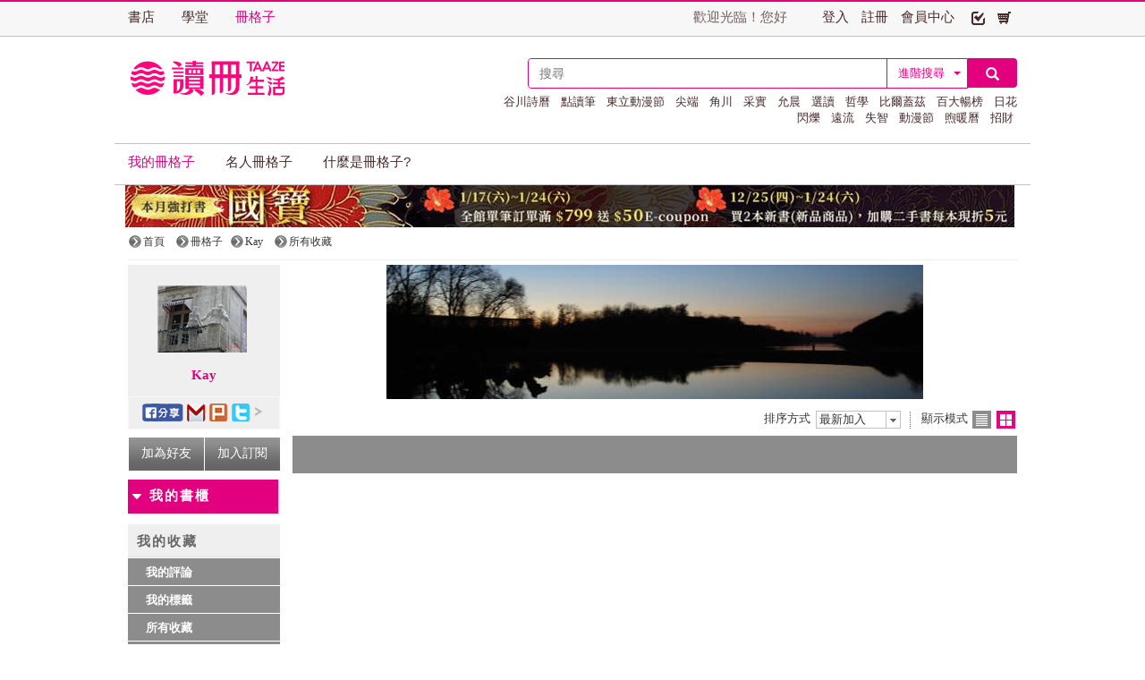

--- FILE ---
content_type: text/html;charset=UTF-8
request_url: https://www.taaze.tw/container_zekeaclt_view.html?ci=13822979&cp=1&t=11&c=050000000000
body_size: 27938
content:



















































<!DOCTYPE html PUBLIC "-//W3C//DTD HTML 4.01 Transitional//EN" "http://www.w3.org/TR/html4/loose.dtd">
<head>
<meta http-equiv="Content-Type" content="text/html; charset=UTF-8">
<meta name="keywords" content ="冊格子, 二手書店, 收藏, 書櫃, Kay"/>
<meta property="og:keywords" content="TAAZE 讀冊生活｜冊格子｜ Kay" />
<meta property="fb:app_id" content="116787935057056" />
<meta property="og:type" content="website" />


<meta name="description" content="網路書店,各式書籍,雜誌,歐美雜誌,電子書,電子雜誌,二手書,二手cd,二手vcd,二手dvd,回頭書,全台灣最懂得讀書的網路書店,TAAZE*讀冊生活"/>
<meta property="og:description" content="網路書店,各式書籍,雜誌,歐美雜誌,電子書,電子雜誌,二手書,二手cd,二手vcd,二手dvd,回頭書,全台灣最懂得讀書的網路書店,TAAZE*讀冊生活" />

<title>TAAZE 讀冊生活｜冊格子｜Kay</title>
<meta property="og:title" content="TAAZE 讀冊生活｜冊格子｜Kay" />
<meta property="og:image" content='https://media.taaze.tw/showMemImage.html?no=13822979&width=200&height=200' />

<meta name="robots" content="index, follow"/>
<meta name="googlebot" content="index, follow"/>
<meta http-equiv="X-UA-Compatible" content="IE=edge,chrome=1"/>
<meta name="google-site-verification" content="Yq7oGOOoMSfQeHA8hTsPnaP80CyLCQuD_OqyQsZypsU" />
<!-- CSS -->
<link href="//ajax.googleapis.com/ajax/libs/jqueryui/1.8/themes/base/jquery-ui.css" rel="stylesheet" type="text/css"/>
<link href="/new_include/css/thickbox.css" media="screen, projection" rel="stylesheet" type="text/css"  />
<link href="/new_include/css/global.css" media="screen, projection" rel="stylesheet" type="text/css">
<link href="/new_include/css/container_snd.css" media="screen, projection" rel="stylesheet" type="text/css">
<link href="/new_include/css/container_zekeaclt_view.css" media="screen, projection" rel="stylesheet" type="text/css">
<link href="/new_include/css/header.css" media="screen, projection" rel="stylesheet" type="text/css">
<link href="/new_include/css/sitemap.css" media="screen, projection" rel="stylesheet" type="text/css">
<link href="/new_include/css/footer.css" media="screen, projection" rel="stylesheet" type="text/css">
<link rel="stylesheet" type="text/css" href="/new_include/js/fancybox/jquery.fancybox-1.3.4.css" media="screen" />
<link href="/new_include/js/tipsy.css" rel="stylesheet" type="text/css" />
<link href="/new_include/css/rateit.css" rel="stylesheet" type="text/css" />
<link href="/new_ec/single/include/css/colorbox3/colorbox_light.css" rel="stylesheet" />
<link href="/new_ec/zekea/css/friendbox.css" rel="stylesheet" type="text/css" />
<link href="/new_ec/zekea/css/collectbox.css" rel="stylesheet" type="text/css" />
<!--[if IE]>
<style type="text/css">
.cover .edage {
filter:alpha(opacity=80);
background-color:black;
}
</style>
<![endif]-->
<!-- JS -->
<script type="text/javascript" src="https://apis.google.com/js/plusone.js"></script>
<script type="text/javascript" src="/new_include/js/jquery-1.7.2.min.js"></script>
<script type="text/javascript" src="/new_include/js/thickbox.js"></script>
<script type="text/javascript" src="/new_include/js/jquery.blockUI.js"></script>
<script type="text/javascript" src="/new_include/js/jquery.history.js"></script>
<script src="//ajax.googleapis.com/ajax/libs/jqueryui/1.8/jquery-ui.min.js"></script>
<script type="text/javascript" src="/new_include/js/fun.js"></script>
<script type="text/javascript" src="/new_include/js/func_cn_string.js"></script>
<script type="text/javascript" src="/new_include/js/header_global.js"></script>
<script type="text/javascript" src="/new_include/js/sitemap.js"></script>
<script type="text/javascript" src="/new_include/js/jquery.editinplace.js"></script>
<script src="/new_include/js/jquery.tipsy.js" type="text/javascript"></script>
<script type="text/javascript" src="/new_include/js/jquery.tools.min.js"></script>
<script type="text/javascript" src="new_ec/zekea/js/jquery.ddslick.min.js"></script>
<script src="/new_ec/eileen/js/jquery.colorbox-min.js"></script>
<script type="text/javascript">
var _gaq = _gaq || [];
_gaq.push(['_setAccount', 'UA-21769407-2']);
_gaq.push(['_setDomainName', 'taaze.tw']);
_gaq.push(['_trackPageview']);
(function() {
var ga = document.createElement('script'); ga.type = 'text/javascript'; ga.async = true;
ga.src = ('https:' == document.location.protocol ? 'https://ssl' : 'http://www') + '.google-analytics.com/ga.js';
var s = document.getElementsByTagName('script')[0]; s.parentNode.insertBefore(ga, s);
})();
</script>
<script>
function shortUrl() {
if(location.href != undefined) {
var request = gapi.client.urlshortener.url.insert({
'resource': {
'longUrl': location.href
}
});
request.execute(function(response) {
short_url = response.id;
if(short_url != undefined) {
var subject = " 歡迎光臨"+$("title").html()+"的冊格子";
var body = $("title").html()+"/"+$("meta[name='description']").attr("content") + short_url;
var body_b = "歡迎光臨"+$("title").html()+"的冊格子"+ short_url;
$("#gmail_shared").click(function(){
window.parent.open("https://mail.google.com/mail/?ui=1&view=cm&fs=1&tf=1&su="+encodeURIComponent(subject)+"&body="+encodeURIComponent(body)+"&shva=1&ov=0",'_blank');
});
$("#plurk_shared").click(function(){
window.parent.open("http://www.plurk.com/?qualifier=shares&status="+encodeURIComponent(body_b),"_blank");
});
$("#twitter_shared").click(function(){
window.parent.open("https://twitter.com/home?status="+encodeURIComponent(body_b),'_blank');
});
} else {
var subject = " 歡迎光臨"+$("title").html()+"的冊格子";
var body = $("title").html()+"/"+$("meta[name='description']").attr("content") + location.href;
var body_b = "歡迎光臨"+$("title").html()+"的冊格子"+ location.href;
$("#gmail_shared").click(function(){
window.parent.open("https://mail.google.com/mail/?ui=1&view=cm&fs=1&tf=1&su="+encodeURIComponent(subject)+"&body="+encodeURIComponent(body)+"&shva=1&ov=0",'_blank');
});
$("#plurk_shared").click(function(){
window.parent.open("http://www.plurk.com/?qualifier=shares&status="+encodeURIComponent(body_b),"_blank");
});
$("#twitter_shared").click(function(){
window.parent.open("https://twitter.com/home?status="+encodeURIComponent(body_b),'_blank');
});
}
//console.log(response.id);
});
}
}
function init(){
gapi.client.setApiKey('AIzaSyDLj7OSirnvi17RjE2CZMv1APAfBkVdUk4');
gapi.client.load('urlshortener', 'v1',function(){
shortUrl();
});
}
window.onload = init;
</script>
<script src="https://apis.google.com/js/client.js"></script>


</head>
<body>
<!-- FB SDK START -->
<div id="fb-root"></div>
<script type="text/javascript">
window.fbAsyncInit = function() {
FB.init({
appId: '116787935057056',
status: true, // check login status
cookie: true, // enable cookies to allow the server to access the session
xfbml: true, // parse XFBML
oauth: true,
version: 'v2.0'
});
function sendMsg(response) {
var comment_id = response.commentID;
$("#comment_id").attr("rel",comment_id);
var comment_cust_id = $('#HIDE_INPUUT_CUST_CUID').val();
var zekea_cuid = $('#HIDE_BOOKVIEW_RESULT_CUSTID').val();
var method = "/"+comment_id;
FB.api(method,'get',function(response) {
comment_content = eval(response);
var fb_id = response.from.id;
var msg = response.message;
var crt_time = response.created_time;
var data = "act=add&recevier_cuid="+zekea_cuid+"&fb_id="+fb_id+"&msg="+msg+"&type=Z&obj="+comment_id;
$.ajax({
type: "get",
url: "zekea_fbCommentDataAgent.html",
timeout:1000,
data: data,
dataType: "json",
error: function(err){ },
success: function(JData){
if(JData.error_code == 100) {
//success
}
}
});
});
}
function updateRank(href, widget){
var str = href.replace($("#GLOBAL_URL").val(),"").replace("/container_zekeaclt_view.html?","");
var array = str.split("&");
var data;
if(array.length > 1) {
data = "c="+$("#HIDE_BOOKVIEW_RESULT_CUSTID").val()+"&co="+$("#HIDE_BOOKVIEW_RESULT_CO").val();
} else {
data = "c="+$("#HIDE_BOOKVIEW_RESULT_CUSTID").val();
}
$.ajax({
type: "get",
url: "zekea_rank.html",
timeout:1000,
data: data,
dataType: "json",
error: function(err){ },
success: function(JData){
if(JData.error_code == 100) {
//success
setTimeout(function(){
$("#fblike").find("iframe").css("width","67px").css("height","25px");
$("#fblike_comment").find("iframe").css("width","67px").css("height","25px");
},2000);
}
}
});
}
function delMsg(response) {
var comment_id = response.commentID;
FB.getLoginStatus(function(response) {
var fb_id = response.authResponse.userID;
var zekea_cuid = $('#HIDE_BOOKVIEW_RESULT_CUSTID').val();
var data = "act=del&fb_id="+fb_id+"&obj="+comment_id;
$.ajax({
type: "get",
url: "zekea_fbCommentDataAgent.html",
timeout:1000,
data: data,
dataType: "json",
error: function(err){ },
success: function(JData){
if(JData.error_code == 100) {
//success
}
}
});
});
}
FB.Event.subscribe('edge.create',updateRank);
FB.Event.subscribe('edge.remove',updateRank);
FB.Event.subscribe('comment.create',sendMsg);
FB.Event.subscribe('comment.remove',delMsg);
};
</script>
<script type="text/javascript">
function edit_comment(opid,pid) {
window.location = "comment.html?oid=" + opid + "&prodId=" + pid;
}
function postToWall(a, b, c){
FB.getLoginStatus(function(response) {
if (response.status === 'connected') {
var permissions;
FB.api('/me?fields=permissions','get',function(response){
permissions = response.permissions.data;
if(permissions[0].publish_actions != "1") {
FB.login(function(response) {
if (response.authResponse) {
FB.ui({
method: 'feed',
display: 'iframe',
name: a,
link: window.location.toString(),
picture: "http://media.taaze.tw/showLargeImage.html?sc=" + b + "&height=172&width=122",
caption: 'TAAZE|讀冊生活',
description: c
},
function(response) {
if (response && response.post_id) {
//window.iframeID.postWallSuccess();
} else {
//alert('Post was not published.');
}
});
} else {
alert('User cancelled login or did not fully authorize.');
}
}, {scope: 'user_likes,offline_access,publish_stream'});
} else {
FB.ui({
method: 'feed',
display: 'iframe',
name: a,
link: window.location.toString(),
picture: "http://media.taaze.tw/showLargeImage.html?sc=" + b + "&height=172&width=122",
caption: 'TAAZE|讀冊生活',
description: c
},
function(response) {
if (response && response.post_id) {
//window.iframeID.postWallSuccess();
} else {
//alert('Post was not published.');
}
});
}
});
} else {
FB.login(function(response) {
if (response.authResponse) {
FB.ui({
method: 'feed',
display: 'iframe',
name: a,
link: window.location.toString(),
picture: "http://media.taaze.tw/showLargeImage.html?sc=" + b + "&height=172&width=122",
caption: 'TAAZE|讀冊生活',
description: c
},
function(response) {
if (response && response.post_id) {
//window.iframeID.postWallSuccess();
} else {
//alert('Post was not published.');
}
});
} else {
alert('User cancelled login or did not fully authorize.');
}
}, {scope: 'user_likes,offline_access,publish_stream'});
}
});
return false;
}
</script>
<!-- FB SDK END -->
<div id="body-div" class="plexi"></div>
<!-- GLOBAL VARS START -->






<input id="GLOBAL_T" type="hidden" value="11" />
<input id="GLOBAL_K" type="hidden" value="00" />
<input id="GLOBAL_C" type="hidden" value="050000000000" />
<input id="GLOBAL_L" type="hidden" value="0" />
<input id="GLOBAL_D" type="hidden" value="00" />
<input id="GLOBAL_A" type="hidden" value="00" />
<input id="GLOBAL_TS" type="hidden" value="11" />
<input id="GLOBAL_KS" type="hidden" value="00" />
<input id="GLOBAL_CS" type="hidden" value="050000000000" />
<input id="GLOBAL_LS" type="hidden" value="0" />
<input id="GLOBAL_URL" type="hidden" value="https://www.taaze.tw" />
<input id="GLOBAL_URL_BOOK" type="hidden" value="https://media.taaze.tw" />
<input id="GLOBAL_URL_SSL" type="hidden" value="https://www.taaze.tw" />

<input id="GLOBAL_COUNTDOWN" type="hidden" value="615700" />


<!-- GLOBAL VARS END -->
<!-- 網頁HEADER START -->




















<link href="//ajax.googleapis.com/ajax/libs/jqueryui/1.8/themes/base/jquery-ui.css" rel="stylesheet" type="text/css"/>
<script type="text/javascript">
var _gaq = _gaq || [];
_gaq.push(['_setAccount', 'UA-21769407-2']);
_gaq.push(['_setDomainName', 'taaze.tw']);
_gaq.push(['_trackPageview']);
(function() {
var ga = document.createElement('script'); ga.type = 'text/javascript'; ga.async = true;
ga.src = ('https:' == document.location.protocol ? 'https://ssl' : 'http://www') + '.google-analytics.com/ga.js';
var s = document.getElementsByTagName('script')[0]; s.parentNode.insertBefore(ga, s);
})();
</script>
<script src="//ajax.googleapis.com/ajax/libs/jqueryui/1.8/jquery-ui.min.js"></script>
<script src="/new_include/js/datepicker-zh-TW.js" type="text/javascript"></script>
<script src="/new_ec/gift/include/js/taaze-dropdownhover.js"></script>
<script src="/new_include/js/jquery.bxslider/jquery.bxslider.min.js" type="text/javascript"></script>
<script src="/new_ec/gift/include/js/classie.js"></script>
<script type="text/javascript" src="/new_include/js/jquery.hoverIntent.minified.js"></script>
<!-- 2015/09/30 add hashchange.js -->
<script type="text/javascript" src="/new_include/js/jquery.ba-hashchange.js"></script>
<iframe src="" style="display: none;" id="initFrame"></iframe>






<style>
@font-face {
font-family: 'Glyphicons Halflings';
src: url('/new_ec/gift/include/bootstrap/fonts/glyphicons-halflings-regular.eot');
src: url('/new_ec/gift/include/bootstrap/fonts/glyphicons-halflings-regular.eot?#iefix') format('embedded-opentype'), url('/new_ec/gift/include/bootstrap/fonts/glyphicons-halflings-regular.woff2') format('woff2'), url('/new_ec/gift/include/bootstrap/fonts/glyphicons-halflings-regular.woff') format('woff'), url('/new_ec/gift/include/bootstrap/fonts/glyphicons-halflings-regular.ttf') format('truetype'), url('/new_ec/gift/include/bootstrap/fonts/glyphicons-halflings-regular.svg#glyphicons_halflingsregular') format('svg');
}
.glyphicon {
position: relative;
top: 1px;
display: inline-block;
font-family: 'Glyphicons Halflings';
font-style: normal;
font-weight: normal;
line-height: 1;
-webkit-font-smoothing: antialiased;
-moz-osx-font-smoothing: grayscale;
}
.glyphicon-search:before {
content: "\e003";
}
.ui-autocomplete {
text-align:left;
}
.caret {
display: inline-block;
width: 0;
height: 0;
margin-left: 2px;
vertical-align: middle;
border-top: 4px dashed;
border-right: 4px solid transparent;
border-left: 4px solid transparent;
}
#newHeaderV001 .form-control {
display: block;
width: 100%;
height: 34px;
padding: 6px 12px;
font-size: 14px;
line-height: 1.42857143;
color: #555;
background-color: #fff;
background-image: none;
border: 1px solid #ccc;
border-radius: 4px;
-webkit-box-shadow: inset 0 1px 1px rgba(0,0,0,.075);
box-shadow: inset 0 1px 1px rgba(0,0,0,.075);
-webkit-transition: border-color ease-in-out .15s,-webkit-box-shadow ease-in-out .15s;
-o-transition: border-color ease-in-out .15s,box-shadow ease-in-out .15s;
transition: border-color ease-in-out .15s,box-shadow ease-in-out .15s;
}
#newHeaderV001 .container {
font-family: "微軟正黑體", sans-serif;
width: 1024px;
margin-right: auto;
margin-left: auto;
text-align:left;
line-height: 1.3;
}
#newHeaderV001 .pd0 {
padding:0px;
}
#newHeaderV001 .mg0 {
margin:0px;
}
#newHeaderV001 .dropdown, .dropup {
position: relative;
}
#newHeaderV001 .open>.dropdown-menu {
display: block;
}
#newHeaderV001 .nlist { list-style:none; }
ul.top-menu,ul.menu-right { font-size: 11pt;}
a.menu-link { color:#472a2b; text-decoration:none;  }
a.menu-link span,a.menu-link-hover span { font-size:11pt; }
a.menu-link-hover,a.menu-link-hover:hover { color:#e3007f; text-decoration:none; }
a.menu-link:hover { color:#e3007f; text-decoration:none;  }
ul.top-menu,ul.menu-right { font-size: 11pt;}
ul.menu-right { float: right; }
ul.top-menu li { margin: 8px 30px 8px 0px; }
ul.menu-right li.menu-item {
height:32px;font-size: 11pt;padding: 6px 7px 0px 7px; border-top:0px; border-bottom:0px;
}
ul.menu-right li.menu-item img {
vertical-align: middle;
}
ul.menu-right li.menu-item span,ul.menu-right li.menu-item a {
font-size:11pt;
}
#newHeaderV001 .dropdown-menu {
position: absolute;
top: 100%;
left: 0;
z-index: 1000;
display: none;
float: left;
min-width: 160px;
padding: 5px 0;
margin: 2px 0 0;
font-size: 14px;
text-align: left;
list-style: none;
background-color: #fff;
-webkit-background-clip: padding-box;
background-clip: padding-box;
border: 1px solid #ccc;
border: 1px solid rgba(0,0,0,.15);
border-radius: 4px;
-webkit-box-shadow: 0 6px 12px rgba(0,0,0,.175);
box-shadow: 0 6px 12px rgba(0,0,0,.175);
}
#newHeaderV001 .dropdownhover-bottom {
-webkit-transform-origin: 50% 0;
transform-origin: 50% 0;
}
#newHeaderV001 a.kw-hot {
color: #472a2b;
text-decoration: none;
padding: 2px 4px;
font-size:10pt;
}
#newHeaderV001 a.kw-hot:hover {
color: #e3007f;
}
#newHeaderV001 #search_form {
margin-top: 20px;
}
#newHeaderV001 .search-frame {
padding: 0px;
background: #fff;
border-radius: 4px 0px 0px 4px;
border: 1px solid #e3007f;
position: relative;
}
#newHeaderV001 .search-frame #search_select {
border: 0px;
box-shadow: none;
border-radius: 0px;
width: 30px;
height: 32px;
padding: 0px;
cursor:pointer;
}
#newHeaderV001 .search-frame button {
border: 0px;
box-shadow: none;
background: #fff;
cursor:pointer;
}
#newHeaderV001 .search-frame .caret {
color: #e3007f;
}
#newHeaderV001 #search_input {
border: 0px;
box-shadow: none;
width: 440px;
margin-top:0px;
height: 32px;
padding:3px 12px;
box-sizing: border-box;
}
#newHeaderV001 .search-frame .search-option {
color:#333;
width: 450px;
position: absolute;
top: 100%;
z-index: 900;
display: none;
float: left;
min-width: 160px;
padding: 5px 0;
margin: 2px 0 0;
font-size: 14px;
text-align: left;
list-style: none;
background-color: #fff;
-webkit-background-clip: padding-box;
background-clip: padding-box;
border: 1px solid #ccc;
border: 1px solid rgba(0,0,0,.15);
border-radius: 4px;
-webkit-box-shadow: 0 6px 12px rgba(0,0,0,.175);
box-shadow: 0 6px 12px rgba(0,0,0,.175);
}
#newHeaderV001 .search-frame .search-option.open {
display: block;
}
#newHeaderV001 .search-option .form-inline .form-control {
display: inline-block;
width: auto;
vertical-align: middle;
}
#newHeaderV001 .search-option .form-inline label {
font-size:14px;
}
.search-option .close {
float: right;
font-size: 21px;
font-weight: 700;
line-height: 1;
color: #000;
filter: alpha(opacity=20);
opacity: 0.2;
text-decoration: none;
}
.search-option .close:focus, .close:hover {
color: #000;
cursor: pointer;
filter: alpha(opacity=50);
opacity: 0.5;
}
.shopCartItemLink a {
color:#472a2b;
}
#newHeaderV001 .cat-nav {
background: #fff;
border-top: 1px solid #C2C2C2;
border-bottom: 1px solid #C2C2C2;
padding : 4px 15px 0px 15px;;
font-size: 11pt;
margin-top: 15px;
}
#newHeaderV001 .cat-nav .cat-link {
border: 0px;
background: #fff;
color: #472a2b;
text-decoration: none;
box-shadow: none;
padding: 7px 34px 4px 0px;
cursor:pointer;
}
#newHeaderV001 .cat-nav .cat-link div {
font-size:11pt;
}
#newHeaderV001 .cat-nav .btn-group {
position: relative;
display: inline-block;
vertical-align: middle;
height: 34px;
}
#newHeaderV001 .cat-nav .btn-group a {
font-size:11pt;
}
#newHeaderV001 .cat-nav .cat-link:hover,#newHeaderV001 .cat-nav .cat-link.hover {
color:#e3007f;
}
#newHeaderV001 .cat-nav .dropdown-menu {
top: 30px;
min-width:0px;
}
#newHeaderV001 .cat-nav .dropdown-menu li {
display: inline-block;
width: 100%;
}
#newHeaderV001 .cat-nav .dropdown-menu > li > a.new01:hover {
color: #fff;
background-color: #e2007e;
}
#newHeaderV001 .cat-nav .dropdown-menu>li>a {
display: block;
padding: 5px 20px;
clear: both;
font-weight: 400;
text-decoration:none;
color: #472a2b;
font-size:14px;
}
.sitemap_line {}
.sitemap_line a { font-size:12px; padding:0 8px 0 17px; background:url('../new_include/images/map_arrow02.png') no-repeat left center; text-decoration: none; color: #333333; }
.sitemap_line a:hover { color: #e2007e; }
.btn-shop {
display:block;
height:18px;
background:url('/new_include/images/cart_bg1.png') no-repeat 0px 3px;
padding:0 0 0 15px;
color:#e3007f;
text-decoration:none;
}
.btn-shop span, .btn-watch span {
padding-left:5px;
}
.btn-shop:hover {
background:url('/new_include/images/cart_bg2.png') no-repeat 0px 3px;
}
.btn-watch {
display:block;
height:18px;
background:url('/new_include/images/watch_bg1.png') no-repeat 0px 3px;
padding:0 0 0 15px;
color:#472a2b;
text-decoration:none;
}
.btn-watch:hover {
background:url('/new_include/images/watch_bg2.png') no-repeat 0px 3px;
}
</style>
<div id="newHeaderV001" style="position:relative;width:100%;">
<div style="position:relative;">
<div class="container" style="height:38px;background: #F7F7F7;border-top: 2px solid #e3007f;border-bottom: 1px solid #C2C2C2;">
<div style="width:325px;float:left;padding-left:15px; height: 38px;">
<ul class="pd0 mg0 nlist top-menu">
<li style="float:left;"><a class="menu-link" href="http://www.taaze.tw/index.html"><span>書店</span></a></li>
<li style="float:left;"><a class="menu-link" href="http://www.taaze.tw/static_act/lecture/2015/index.htm"><span>學堂</span></a></li>

<li style="float:left;"><a class="menu-link-hover" href="https://www.taaze.tw/zekea_about.html"><span>冊格子</span></a></li>

<div style="clear:both"></div>
</ul>
</div>
<div style="width:669px;float:right;padding-right:15px; height: 38px;">
<ul class="pd0 mg0 nlist menu-right">
<li class='menu-item' style="float:left;padding-top:8px;">

<span style="padding:0px 30px;color:#755e5f">歡迎光臨！您好</span>
<a class="menu-link" style="padding:0px 5px;" href="https://www.taaze.tw/memberLoginValidate.html">登入</a>
<a class="menu-link" style="padding:0px 5px;" href="https://www.taaze.tw/join_taaze.html">註冊</a>

<a class="menu-link" style="padding:0px 5px;" href="https://www.taaze.tw/custManageIndex.html?tFlg=D">會員中心</a>
</li>
<li class='menu-item' style="float:left;    padding-top: 8px;">
<div id="watchBtn" class="dropdown" style="">
<a href="https://www.taaze.tw/listWatch.html" class="dropdown-toggle btn-watch" rel="" role="button" data-hover="dropdown" aria-expanded="false">

</a>
<ul id="watchMenu" class="dropdown-menu" role="menu" style="border-width:0; width:254px; padding:0;">
<li>
<div id="sliderWatch" style="background:#ffffff; width:254px; border:solid 2px #e2007e;">
<div class="cartLoader" style="width:240px; margin:3px 0 0 5px; padding:10px 0; text-align:center;">
<div style="font-size:10pt; color:#666666; margin:0 0 5px 0;">暫存清單</div>
<img src="/new_ec/gift/include/images/ajax-loader.gif" alt="" />
</div>
<div class="cartList cartTitle" style="text-align:center;display:none; width:240px; font-size:10pt; color:#666666; margin:3px 0 0 5px;">暫存清單</div>
<div class="cartList upCartItem" style="display:none; width:240px; height:20px; margin:3px 0 0 5px; background:#efefef url('/new_include/images/upCartItem.jpg') no-repeat center center; cursor:pointer;"></div>
<div class="watchBxSlider shopCartList cartList">
</div>
<div class="cartList downCartItem" style="display:none; width:240px; height:20px; margin:3px 0 0 5px; background:#efefef url('/new_include/images/downCartItem.jpg') no-repeat center center; cursor:pointer;"></div>
<div class="cartList totalCartItem" style="display:none; width:240px; margin:3px 0 10px 5px;">
<ul style="list-style:none;">
<li style="text-align:right; font-size:10pt; color:#666666;">已暫存<span class="f1" style='color:#e2007e;'>24</span>件商品</li>
<li style="text-align:right; margin-top:5px;"><a href="https://www.taaze.tw/listWatch.html"><img src="https://www.taaze.tw/new_include/images/gotoWish.jpg" width="111" height="33" alt="" border="0" /></a></li>
</ul>
</div>
<div class="actCartItem" style="display:none; width:240px; margin:0 0 0 5px;">
<div style="width:240px; height:1px; background:#bdbdbd;"></div>
<div style="width:240px; height:3px; background:#e8e8e8;"></div>
<div style="width:240px; margin:5px 0 0 0; color:#e2007e; font-size:10pt; font-weight:bold;">優惠活動訊息</div>
<div class="f1 actCartItemLink" style="width:240px; margin:5px 0 0 0; color:#777777; font-size:10pt;"></div>
</div>
</div>
</li>
</ul>
</div>
</li>
<li class='menu-item' style="float:left;    padding-top: 8px;">
<div id="shopCartBtn" class="dropdown" style="">
<a href="https://www.taaze.tw/listShopping.html" class="dropdown-toggle btn-shop" rel="0" role="button" data-hover="dropdown" aria-expanded="false">

</a>
<ul id="shopCartMenu" class="dropdown-menu" role="menu" style="border-width:0; width:256px; padding:0;">
<li>
<div id="sliderShopCart" style="background:#ffffff; width:254px; border:solid 2px #e2007e;">
<div class="cartLoader" style="width:240px; margin:3px 0 0 5px; padding:10px 0; text-align:center;">
<div style="font-size:10pt; color:#666666; margin:0 0 5px 0;">購物車</div>
<img src="/new_ec/gift/include/images/ajax-loader.gif" alt="" />
</div>
<div class="cartList cartTitle" style="text-align:center; display:none; width:240px; font-size:10pt; color:#666666; margin:3px 0 0 5px;">購物車</div>
<div class="cartList upCartItem" style="display:none; width:240px; height:20px; margin:3px 0 0 5px; background:#efefef url('/new_include/images/upCartItem.jpg') no-repeat center center; cursor:pointer;"></div>
<div class="shopCartBxSlider shopCartList cartList">
</div>
<div class="cartList downCartItem" style="display:none; width:240px; height:20px; margin:3px 0 0 5px; background:#efefef url('/new_include/images/downCartItem.jpg') no-repeat center center; cursor:pointer;"></div>
<div class="cartList totalCartItem" style="display:none; width:240px; margin:3px 0 10px 5px;">
<ul style="list-style:none;">
<li style="text-align:right; font-size:10pt; color:#666666;">已選購<span class="f1" style='color:#e2007e;'>24</span>件商品，共<span class="f2" style='color:#e2007e;'>600</span>元</li>
<li style="text-align:right; margin-top:5px;"><a href="https://www.taaze.tw/listShopping.html"><img src="/new_include/images/gotoCart.jpg" width="111" height="33" alt="" border="0" /></a></li>
</ul>
</div>
<div class="actCartItem" style="display:none; width:240px; margin:0 0 0 5px;">
<div style="width:240px; height:1px; background:#bdbdbd;"></div>
<div style="width:240px; height:3px; background:#e8e8e8;"></div>
<div style="width:240px; margin:5px 0 0 0; color:#e2007e; font-size:10pt; font-weight:bold;">優惠活動訊息</div>
<div class="f1 actCartItemLink" style="width:240px; margin:5px 0 0 0; color:#777777; font-size:10pt;"></div>
</div>
</div>
</li>
</ul>
</div>
</li>
<div style="clear:both"></div>
</ul>
</div>
<div style="clear:both"></div>
</div>
<div style="position:absolute;top:0px;width:100%;height:38px;background: #F7F7F7;border-top: 2px solid #e3007f;border-bottom: 1px solid #C2C2C2;z-index:-20;"></div>
</div>
<div class="container">
<div class="pd0" style=" margin-top: 4px;">
<div style="width:415px;float:left;padding-left:15px;">
<a href="https://www.taaze.tw/index.html">
<img src="/new_include/images/logo.jpg" width="388" height="86" border="0" alt=""/>
</a>
</div>
<div style="width:579px;float:right;padding-right:15px;">
<div id="search_form" name="search_form" style="float:right">
<div class="search-frame" style="float:left">
<input type="text" style="float:left;z-index:901;position:relative;width:400px;" class="form-control" id="search_input" name="search_input" placeholder="搜尋">
<div style="display:inline-block;float:left;position:relative;">
<button type="button" id="search_select" class="search-toggle"style="padding: 5px 5px 5px 10px;width: 90px;color: #e3007f;border-left: 1px solid #e3007f;">
<span>進階搜尋</span>
<span class="caret" style="margin-left:6px;"></span>
<div style="clear:both"></div>
</button>
<div id="search-option" class="search-option" style="right:0px;padding:10px;">
<a class="close" href="#">×</a>
<form id="form01" name="form01" action="https://www.taaze.tw/search_go.html" method="get">
<input type="hidden" name="keyword[]" />
<div class="form-inline">
<div class="form-group" style=" margin-bottom: 5px;">
<label>搜尋類型</label>
<select name="keyType[]" class="form-control" style="border:1px solid #999999; font-size:1em; padding:0 3px;margin:3px 0px;" >
<option value="0">全文</option>
<option value="1">書名/品名</option>
<option value="2">作者/設計師</option>
<option value="3">出版/製造/代理商</option>
<option value="4">標籤</option>
<!--<option value="5">冊格子</option> -->
</select>
</div>
<div><label>商品類型</label></div>
<div class="form-group" style="margin-bottom:5px;">
<select name="prodKind" id="prodKind" class="form-control" style="border:1px solid #999999; font-size:1em; padding:0 3px; margin:3px 0px;" onchange="prodKindChange(this)">
<option value="0">選擇品類</option>
<option value="7">全館</option>
<option value="2">書籍</option>
<option value="3">雜誌</option>
<option value="4">電子書</option>
<option value="1">二手書</option>
<option value="6">唱片影音</option>
<option value="5">文具雜貨</option>
</select>
<select name="prodCatId" id="prodCatId" class="form-control" style="border:1px solid #999999; font-size:1em; padding:0 3px; margin:3px 0px;" onchange="prodCatIdChange(this)">
<option value="0">選擇類別</option>
</select>
<select name="catId" id="catId" class="form-control" style="border:1px solid #999999; font-size:1em; padding:0 3px; margin:3px 0px;">
<option value="0">選擇小分類</option>
</select>
</div>
<div><label>售價</label></div>
<div class="form-group" style="margin-bottom:5px;">
<input type="text" class="form-control" name="salePriceStart" placeholder="金額" style="border:1px solid #999999; width:80px; font-size:1em;  padding:1px 3px; margin:3px 0px;">
元
<input type="text" class="form-control" name="salePriceEnd" placeholder="金額" style="border:1px solid #999999; width:80px; font-size:1em;  padding:1px 3px; margin:3px 0px;">
元之間
</div>
<div><label>折扣</label></div>
<div class="form-group" style="margin-bottom:5px;">
<select name="saleDiscStart" id="saleDiscStart" class="form-control" style="border:1px solid #999999; font-size:1em; padding:0 3px; margin:3px 0px;">
<option value="0">請選擇</option>
<option value="10">1折</option>
<option value="20">2折</option>
<option value="30">3折</option>
<option value="40">4折</option>
<option value="50">5折</option>
<option value="60">6折</option>
<option value="70">7折</option>
<option value="80">8折</option>
<option value="90">9折</option>
</select>
折
<select name="saleDiscEnd" id="saleDiscEnd" class="form-control" style="border:1px solid #999999; font-size:1em; padding:0 3px; margin:3px 0px;">
<option value="0">請選擇</option>
<option value="10">1折</option>
<option value="20">2折</option>
<option value="30">3折</option>
<option value="40">4折</option>
<option value="50">5折</option>
<option value="60">6折</option>
<option value="70">7折</option>
<option value="80">8折</option>
<option value="90">9折</option>
</select>
折之間
</div>
<div><label>出版日期</label></div>
<div class="form-group" style="margin-bottom:5px;">
<input type="text" class="form-control" name="publishDateStart" id="publishDateStart" placeholder="日期" style="border:1px solid #999999; width:120px; font-size:1em;  padding:1px 3px; margin:3px 0px;">
到
<input type="text" class="form-control" name="publishDateEnd" id="publishDateEnd" placeholder="日期" style="border:1px solid #999999; width:120px; font-size:1em;  padding:1px 3px; margin:3px 0px;">
之間
</div>
<div class="sndSelect" style="display:none;">
<div><label>二手書條件</label></div>
<div class="form-group" style="margin:5px 0px;">
<select name="prodRank" id="prodRank" class="form-control" style="border:1px solid #999999; font-size:1em; padding:0 3px;">
<option value="0">請選擇書況</option>
<option value="A">全新品</option>
<option value="B">近全新</option>
<option value="C">良好</option>
<option value="D">普通</option>
<option value="E">差強人意</option>
</select>
<select name="addMarkFlg" id="addMarkFlg" class="form-control" style="border:1px solid #999999; font-size:1em; padding:0 3px;">
<option value="0">請選擇備註</option>
<option value="A">無畫線註記</option>
<option value="B">有畫線</option>
<option value="C">有註記</option>
<option value="D">有畫線及註記</option>
<option value="E">作家簽名</option>
<option value="F">蓋藏書章</option>
<option value="G">有附件</option>
<option value="Z">其他</option>
</select>
</div>
</div>
<div style="margin-bottom:5px;">
<button type="button" id="search_submit_option" name="search_submit" hidefocus="true" style="border-radius:4px;margin: 5px 0px;background: #e3007f;padding:10px 20px 9px 20px; ">
<span class="glyphicon glyphicon-search" aria-hidden="true" style="color: #fff; font-size: 11pt;"></span>
</button>
<div class="search-alert"></div>
</div>
</div>
</form>
</div>
</div>
</div>
<a href="javascript:return false;" id="search_submit_direct" style="float:left;background: #e3007f; padding: 10px 20px 9px 20px; border-radius: 0px 4px 4px 0px;" role="button">
<span class="glyphicon glyphicon-search" aria-hidden="true" style="color: #fff;"></span>
</a>
<div style="clear:both"></div>
</div>
<div style="clear:both"></div>
<div style="padding:5px 0px;text-align:right;font-size:14px;">


<a bannerPk="0" actPk="1000706042" onMouseDown="miningTrigger(this);return false;" href="https://www.taaze.tw/products/61100021512.html" class="kw-hot" homepagecode='GLOBAL_B' role="button">谷川詩曆</a>

<a bannerPk="0" actPk="1000704881" onMouseDown="miningTrigger(this);return false;" href="https://activity.taaze.tw/activity_y.html?masNo=1000704589&tmpName=imgUntil" class="kw-hot" homepagecode='GLOBAL_B' role="button">點讀筆</a>

<a bannerPk="0" actPk="1000706224" onMouseDown="miningTrigger(this);return false;" href="http://activity.taaze.tw/home.html?m=1000705365&_gl=1" class="kw-hot" homepagecode='GLOBAL_B' role="button">東立動漫節</a>

<a bannerPk="0" actPk="1000706303" onMouseDown="miningTrigger(this);return false;" href="https://activity.taaze.tw/home.html?m=1000706148" class="kw-hot" homepagecode='GLOBAL_B' role="button">尖端</a>

<a bannerPk="0" actPk="1000706304" onMouseDown="miningTrigger(this);return false;" href="https://activity.taaze.tw/home.html?m=1000704565&_gl=1" class="kw-hot" homepagecode='GLOBAL_B' role="button">角川</a>

<a bannerPk="0" actPk="1000705863" onMouseDown="miningTrigger(this);return false;" href="https://activity.taaze.tw/home.html?m=1000705664" class="kw-hot" homepagecode='GLOBAL_B' role="button">采實</a>

<a bannerPk="0" actPk="1000706307" onMouseDown="miningTrigger(this);return false;" href="https://activity.taaze.tw/activity_y.html?masNo=1000705481&tmpName=imgUntil" class="kw-hot" homepagecode='GLOBAL_B' role="button">允晨</a>

<a bannerPk="0" actPk="1000706281" onMouseDown="miningTrigger(this);return false;" href="https://www.taaze.tw/static_act/editors_picks/202601/index.htm" class="kw-hot" homepagecode='GLOBAL_B' role="button">選讀</a>

<a bannerPk="0" actPk="1000705346" onMouseDown="miningTrigger(this);return false;" href="http://activity.taaze.tw/activity_y.html?masNo=1000705133&tmpName=imgUntil" class="kw-hot" homepagecode='GLOBAL_B' role="button">哲學</a>

<a bannerPk="0" actPk="1000705322" onMouseDown="miningTrigger(this);return false;" href="http://activity.taaze.tw/home.html?m=1000705301" class="kw-hot" homepagecode='GLOBAL_B' role="button">比爾蓋茲</a>

<a bannerPk="0" actPk="1000705862" onMouseDown="miningTrigger(this);return false;" href="http://activity.taaze.tw/home.html?m=1000704430" class="kw-hot" homepagecode='GLOBAL_B' role="button">百大暢榜</a>

<a bannerPk="0" actPk="1000706078" onMouseDown="miningTrigger(this);return false;" href="http://www.taaze.tw/products/11101079945.html" class="kw-hot" homepagecode='GLOBAL_B' role="button">日花閃爍</a>

<a bannerPk="0" actPk="1000704537" onMouseDown="miningTrigger(this);return false;" href="http://activity.taaze.tw/home.html?m=1000705482&_gl=1" class="kw-hot" homepagecode='GLOBAL_B' role="button">遠流</a>

<a bannerPk="0" actPk="1000705562" onMouseDown="miningTrigger(this);return false;" href="https://www.taaze.tw/static_act/202309/alzheimer/index.htm" class="kw-hot" homepagecode='GLOBAL_B' role="button">失智</a>

<a bannerPk="0" actPk="1000705861" onMouseDown="miningTrigger(this);return false;" href="http://activity.taaze.tw/home.html?m=1000705365" class="kw-hot" homepagecode='GLOBAL_B' role="button">動漫節</a>

<a bannerPk="0" actPk="1000706306" onMouseDown="miningTrigger(this);return false;" href="https://activity.taaze.tw/home.html?m=1000702424&_gl=1" class="kw-hot" homepagecode='GLOBAL_B' role="button">煦暖曆</a>

<a bannerPk="0" actPk="1000706305" onMouseDown="miningTrigger(this);return false;" href="http://activity.taaze.tw/home.html?m=1000704917" class="kw-hot" homepagecode='GLOBAL_B' role="button">招財</a>

</div>
</div>
<div style="clear:both"></div>
</div>
<div class="pd0">
<div class="cat-nav">
<div class="btn-group" style="float:left;margin-top: 7px;">

<a href="https://www.taaze.tw/beta/zekea_needlogin.jsp?s=https%3A%2F%2Fwww.taaze.tw&cp=5" class="cat-link hover" role="button">我的冊格子</a>

</div>
<div class="btn-group" style="float:left;margin-top: 7px;">
<a href="https://www.taaze.tw/zekea_famous.html" class="cat-link " role="button">名人冊格子</a>
</div>
<div class="btn-group" style="float:left;margin-top: 7px;">
<a href="https://www.taaze.tw/zekea_about.html" class="cat-link " role="button">什麼是冊格子?</a>
</div>
<div style="clear:both"></div>
</div>
</div>
</div>
</div>
<div id="top_banner">

<div style="margin:0 auto; width:1000px; padding:0px;">
<a href="https://www.taaze.tw/static_act/202512/kokuho/index.htm" target="_parent" homepagecode="GLOBAL_A" onMouseDown="miningTrigger(this);return false;" bannerPk="1000661531" actPk="1000706309" >
<img src="https://media.taaze.tw/showBanaerImage.html?pk=1000661531&width=994" border="0"  width="994" />
</a>
</div>


</div>
<div style="width:1024px; height:7px; margin:0 auto;"></div>
<div style="width:994px; padding:0 15px; margin:0 auto;">
<div class="sitemap_line">
<a href="../"><span>首頁</span></a>

<a href="javascript:return false;"><span>冊格子</span></a><a href="/container_zekeaclt_view.html?ci=13822979"><span id="catTitle" class="sellerTitle"></span></a>

<a href="javascript: return false;"><span id="catTitle" class="collectCatCust">所有收藏</span></a>




</div>
</div>
<div class="thisHeader">
<input id="HIDE_INPUUT_CUST_ISLOGIN" type="hidden" value="false" />
<input id="HIDE_INPUUT_CUST_ID" type="hidden" value="null" />
<input id="HIDE_INPUUT_CUST_CUID" type="hidden" value="null" />
<input id="HIDE_INPUUT_CUST_NAME" type="hidden" value="null" />
<input id="HIDE_INPUUT_CUST_WATCHQTY" type="hidden" value="0" />
<input id="HIDE_INPUUT_CUST_SHOPCARTQTY" type="hidden" value="0" />
<input id="HIDE_REMOTEADDR" type="hidden" value="192.168.100.3" />
</div>
<div style="display:none;">
<a href="#" title="會員登入" id="ajaxLogin" class="thickbox">link</a>
</div>
<script type="text/javascript">
var popTimerId = 0;
function closePop(){
$("#sliderShopCart").hide();
clearTimeout(popTimerId);
}
function subScribeTypeForHeader(t){//A:最新收藏 B：最新二手书上架，C：最新评论
switch(t){
case "A": return "最新收藏";
case "B": return "最新二手書上架";
case "C": return "最新評論";
}
}
//加载google,yahoo,通路王
function init() {
var flg=false;//没执行过
var location="";
if(window.location.href.indexOf("https:")>-1)
{
location="https://www.taaze.tw/include/partnerInit.jsp";
}
else
{
location="https://www.taaze.tw/include/partnerInit.jsp";
}
if(document.readyState=="complete"&&!flg) {
flg=true;
}
}
</script>
<script type="text/javascript">
<!--
if(typeof($)=="undefined") {
document.write("\<script type=\"text/javascript\" src=\"" + document.location.protocol + "//ajax.googleapis.com/ajax/libs/jquery/1.8.2/jquery.min.js\"></script\>");
}
//-->
</script>
<script type="text/javascript">
var cartTimerId = 0;
var watchTimerId = 0;
var shopCartBxSlider;
var watchBxSlider;
var counter = 0;
$(function () {
/*
$(".dropdown").hover(function(){
$(this).addClass("open");
showDropdownMenu($(this));
},function(){
$(this).removeClass("open");
hideDropdownMenu($(this));
});
*/
$(document).mouseup(function (e) {
var container = $("#search-option");
var input = $("#search_input");
var alert =$("#globalAlertDialog");
var btn = $("#search_submit_direct");
var datepicker = $("#ui-datepicker-div");
var autocomplete = $(".ui-autocomplete");
//console.log(e.target);
if (!container.is(e.target) && container.has(e.target).length === 0) {
//container.hide();
//console.log("outside");
if($("#search-option").hasClass("open")) {
if (!autocomplete.is(e.target) && autocomplete.has(e.target).length === 0 && !datepicker.is(e.target) && datepicker.has(e.target).length === 0 && !btn.is(e.target) && btn.has(e.target).length === 0 && !input.is(e.target) && !alert.is(e.target) && alert.has(e.target).length === 0) {
$("#search_select").trigger("click");
}
}
} else {
//console.log("inside");
}
});
$("#search_select").click(function(){
classie.toggle( document.getElementById('search-option'), 'open' );
});
$("#taaze_nav").click(function(){
$(".top-menu-btn").removeClass("on");
$(this).addClass("on");
$(".menu_zekea").hide();
$(".menu_taaze").show();
});
$("#zekea_nav").click(function(){
$(".top-menu-btn").removeClass("on");
$(this).addClass("on");
$(".menu_zekea").show();
$(".menu_taaze").hide();
});
$(".zekea_link").hover(function(){
$(this).find("img").attr("src","/new_include/images/zekea_bg2.png");
},function(){
$(this).find("img").attr("src","/new_include/images/zekea_bg1.png");
});
$(".store_link").hover(function(){
$(this).find("img").attr("src","/new_include/images/store_bg2.png");
},function(){
$(this).find("img").attr("src","/new_include/images/store_bg1.png");
});
$("#shopCartBtn").hover(function(){
$(this).find(".btn-shop img").attr("src","/new_include/images/cart_bg2.png");
},function(){
$(this).find(".btn-shop img").attr("src","/new_include/images/cart_bg1.png");
});
$("#watchBtn").hover(function(){
$(this).find(".btn-watch img").attr("src","/new_include/images/watch_bg2.png");
},function(){
$(this).find(".btn-watch img").attr("src","/new_include/images/watch_bg1.png");
});
$(".search-frame .dropdown-menu").find("li a").click(function(){
$(".search-frame .search_type").html($(this).html());
$(".search-frame .search_type").attr("value",$(this).attr("value"));
});
$(".cat-nav").find(".btn-group").hover(function(){
$(this).addClass("open");
//$(this).find(".drop").show();
},function(){
$(this).removeClass("open");
//$(this).find(".drop").hide();
});
//top banner
var topBannerHref = $("div#topBannerSource>div>a").attr("href");
if (typeof topBannerHref != 'undefined'){
var topBannerImg = $("div#topBannerSource>div>a>img").attr("src");
//alert(topBannerImg);
$("div#topBanner>div>a").attr("href", topBannerHref);
$("div#topBanner>div>a>img").attr("src", topBannerImg);
$("div#topBanner").show();
}
shopCartBxSlider = $('div#sliderShopCart>div.shopCartBxSlider').bxSlider({
mode: 'vertical',
slideWidth: 300,
minSlides: 3,
controls: false,
pager: false,
infiniteLoop: false,
slideMargin: 2
});
upDownShopCartControl();
$("div#sliderShopCart div.upCartItem").click(function(){
shopCartBxSlider.goToPrevSlide();
showHideShopCartControl();
});
$("div#sliderShopCart div.downCartItem").click(function(){
shopCartBxSlider.goToNextSlide();
showHideShopCartControl();
});
//watch list
watchBxSlider = $('div#sliderWatch>div.watchBxSlider').bxSlider({
mode: 'vertical',
slideWidth: 300,
minSlides: 3,
controls: false,
pager: false,
infiniteLoop: false,
slideMargin: 2
});
upDownWatchControl();
$("div#sliderWatch div.upCartItem").click(function(){
watchBxSlider.goToPrevSlide();
showHideWatchControl();
});
$("div#sliderWatch div.downCartItem").click(function(){
watchBxSlider.goToNextSlide();
showHideWatchControl();
});
//search
$("input#search_input").bind("input.autocomplete", function(){
$(this).trigger('keydown.autocomplete');
});
$("input#search_input").keypress(function (e) {
if ((e.which && e.which == 13) || (e.keyCode && e.keyCode == 13)) {
$("#search_submit_direct").click();
return false;
} else {
return true;
}
});
$("input#search_input").autocomplete({
//source: "autocompleted?k=" + $("input#search_input").val()
//source: "autocompleted?k=uuuu" + $("input#search_input").text()
source: function( request, response ) {
$.ajax({
type: "post",
//async: false,
url: "https://www.taaze.tw/beta/autocompleted.jsp",
data: "k=" + encodeURIComponent(request.term) + "&r=" + Math.random(),
//data: "k=" + request.term,
dataType: "json",
success: function(data) {
response(data);
}
});
},
delay: 0
});
$(".search-option .close").click(function(e){
e.preventDefault();
$("#search_select").trigger("click");
});
$("#search_submit_direct").click(function(){
if($('#search_input').val()=="") return false;
$('#search_submit_option').trigger("click");
});
$('#search_submit_option').click(function() {
var $form = $("#form01");
$form.find("input[name='keyword[]']").attr("value",$("#search_input").val());
var keyTypes = $form.find("select[name='keyType[]']");
var keywords = $form.find("input[name='keyword[]']");
//console.log(keyTypes.val());
if(keyTypes.val() == 5) {
window.location = "https://www.taaze.tw/search_zekea.html?sty=5&skw=" + encodeURIComponent($('#search_input').val());
return false;
}
for(var i=keywords.length; i>0; i--){
if($(keywords[i-1]).val().length<=0){
$(keywords[i-1]).focus();
popGlobalAlert("請輸入關鍵字");
return false;
}
}
var salePriceStart = $form.find("input[name='salePriceStart']").val();
if(salePriceStart.length>0){
if(isNaN(parseInt(salePriceStart))){
$form.find("input[name='salePriceStart']").focus();
popGlobalAlert("起始價格必須為數字");
return false;
}
}
var salePriceEnd = $form.find("input[name='salePriceEnd']").val();
if(salePriceEnd.length>0){
if(salePriceStart.length<=0){
$form.find("input[name='salePriceStart']").focus();
popGlobalAlert("須先設定起始價格");
return false;
}
if(isNaN(parseInt(salePriceEnd))){
$form.find("input[name='salePriceEnd']").focus();
popGlobalAlert("結束價格必須為數字");
return false;
}
if(parseInt(salePriceEnd)<parseInt(salePriceStart)){
$form.find("input[name='salePriceEnd']").focus();
popGlobalAlert("結束價格必須大於起始價格");
return false;
}
}
var saleDiscStart = $form.find("select[name='saleDiscStart']").val();
var saleDiscEnd = $form.find("select[name='saleDiscEnd']").val();
if(parseInt(saleDiscStart)>0||parseInt(saleDiscEnd)>0){
if(parseInt(saleDiscStart)<=0){
$form.find("select[name='saleDiscStart']").focus();
popGlobalAlert("請設定起始折扣");
return false;
}
if(parseInt(saleDiscStart)>parseInt(saleDiscEnd)){
$form.find("select[name='saleDiscEnd']").focus();
popGlobalAlert("結束折扣必須大於折扣價格");
return false;
}
}
var publishDateStart = $form.find("input[name='publishDateStart']").val();
if(publishDateStart.length>0){
if(isNaN(parseInt(publishDateStart))){
$form.find("input[name='publishDateStart']").focus();
popGlobalAlert("請確認起始出版日期");
return false;
}
}
var publishDateEnd = $form.find("input[name='publishDateEnd']").val();
if(publishDateEnd.length>0){
if(publishDateStart.length<=0){
$form.find("input[name='publishDateStart']").focus();
popGlobalAlert("須先設定起始出版日期");
return false;
}
if(isNaN(parseInt(publishDateEnd))){
$form.find("input[name='publishDateEnd']").focus();
popGlobalAlert("請確認結束出版日期");
return false;
}
if(parseInt(publishDateEnd)<parseInt(publishDateStart)){
$form.find("input[name='publishDateEnd']").focus();
popGlobalAlert("結束出版日期必須大於起始出版日期");
return false;
}
}
$form.submit();
}); //button_submit
$(".search-trigger").click(function(){
if($(".menu-trigger").hasClass("active")) {
$("#showLeftPush").trigger("click");
}
//$(".search-header").addClass("open");
$(".searchContainer").show();
$("body").addClass("fixed-body");
$(".search-overlay").css("height",$(window).height());
$(".mobile-header").hide();
});
$(".btn-back-main").click(function(){
//$(".search-header").removeClass("open");
$(".searchContainer").hide();
$("body").removeClass("fixed-body");
$(".mobile-header").show();
});
$(".overlayContainer").click(function(){
closeMenu();
});
$.datepicker.setDefaults( $.datepicker.regional[ "zh-TW" ] );
$("input[name='publishDateStart']").datepicker({ dateFormat: 'yymmdd'});
$("input[name='publishDateEnd']").datepicker({ dateFormat: 'yymmdd'});
/*
$("input[name='publishDateStart']").datepicker({ language: "zh-TW", format: 'yymmdd'});
$("input[name='publishDateEnd']").datepicker({ language: "zh-TW", format: 'yymmdd'});
*/
});
function loadHash(hash) {
location.hash = "#"+encodeURIComponent(hash);
$(window).hashchange();
}
function userLogout(){
var reConfirm = confirm("確定要登出！");
if(reConfirm){
window.location = "https://www.taaze.tw/memberLogout_n.html";
}else{
return false;
}
}
function showDropdownMenu(e){
//alert(e.attr("id"));
if(e.attr("id")=="shopCartBtn"){
shopCartMenuOpen();
}else if(e.attr("id")=="watchBtn"){
watchMenuOpen();
}else{
return false;
}
}
function hideDropdownMenu(e){
//alert(e.attr("id"));
if(e.attr("id")=="shopCartBtn"){
shopCartMenuClose();
}else if(e.attr("id")=="watchBtn"){
watchMenuClose();
}else{
return false;
}
}
//from bootstrap-dropdownhover.js call
function shopCartMenuOpen(){
//$("div#cartTitle").append("-");
if(watchTimerId!=0){
//alert(watchTimerId);
clearTimeout(watchTimerId);
watchTimerId = 0;
}
$("div#sliderShopCart div.cartLoader").show();
$("div#sliderShopCart div.shopCartList").empty();
$("div#sliderShopCart div.cartList").hide();
shopCartBxSlider.reloadSlider();
cartTimerId = setTimeout('shopCartSlide()',1000);
}
//from bootstrap-dropdownhover.js call
function shopCartMenuClose(){
clearTimeout(cartTimerId);
cartTimerId = 0;
}
function shopCartSlide(){
//clearTimeout(popTimerId);
//$("div#cartTitle").append("+");
var itemCount = 0;
$.ajax({
type: "get",
url: "https://www.taaze.tw/listSCDetail_newEc.html",
data: "",
dataType: "json",
async: true,
error: function(err) { },
success: function(data) {
$("div#sliderShopCart div.cartTitle").html("購物車");
$("span.f1", $("div#sliderShopCart div.totalCartItem")).html(data.total);
$(".btn-shop").attr("rel",data.total)
itemCount = data.total;
if(data.total == 0){
$(".btn-shop").empty();
$("div#sliderShopCart div.upCartItem, div#sliderShopCart div.downCartItem").hide();
}else{
$(".btn-shop").html("<span>"+data.total+"</span>");
$("div#sliderShopCart div.upCartItem, div#sliderShopCart div.downCartItem").show();
}
var html = "";
var subTotal = 0;
for(var i=0; i<data.items.length; i++){
subTotal += parseInt(data.items[i].subTotal);
html += "<div class='slide' style='width:240px; height:115px; margin:0 0 0 5px; border-bottom-style:solid; border-bottom-weight:1px; border-bottom-color:#efefef;'>";
html += "<div class='shopCartImg' style='padding-top:5px; float:left; width:80px;'>";
html += "<span></span><a href='https://www.taaze.tw/sing.html?pid=" + data.items[i].prodId + "'><img src='http://media.taaze.tw/showLargeImage.html?sc=" + data.items[i].orgProdId + "&amp;height=100&amp;width=70' border='0' style='max-height:100px; max-width:70px;' alt='' /></a>";
html += "</div>";
html += "<div style='float:left; width:135px; padding:5px 0 0 0; margin:0 0 0 5px;'>";
html += "<div class='shopCartItemLink' style='font-size:10pt; height:50px;'><a href='https://www.taaze.tw/sing.html?pid=" + data.items[i].prodId + "'>" + limitStr(data.items[i].titleMain, 40) + "</a></div>";
html += "<div style='font-size:10pt;padding-top: 5px;'>";
html += "<ul style='list-style:none; width:135px; margin:0; padding:0;'>";
if(data.items[i].saleDisc=="100"){
html += "<li>優惠價<span style='color:#e2007e;'>" + data.items[i].salePrice + "</span>元</li>";
}else{
html += "<li>優惠價<span style='color:#e2007e;'>" + reDiscStr(data.items[i].saleDisc) + "</span>折&nbsp;<span style='color:#e2007e;'>" + data.items[i].salePrice + "</span>元</li>";
}
html += "<li style='padding-top:3px;'>數量<span style='color:#e2007e;'>" + data.items[i].qty + "</span><span class='f3' style='color:#e2007e; display:none;'>" + data.items[i].subTotal + "</span></li>";
html += "</ul>";
html += "</div>";
html += "</div>";
html += "<div style='float:left; width:18px; padding:5px 2px 0 0; text-align:right;'>";
html += "<img src=\"/new_include/images/delCartItem.jpg\" width=\"12\" height=\"12\" alt=\"刪除\" title=\"刪除\" style=\"cursor:pointer;\" onclick=\"shopCartItemDelete('" + data.items[i].prodId + "','" + data.items[i].qty + "', $(this).parent().parent())\" />";
html += "</div>";
html += "<div style='clear:left; width:0px; height:0px;'></div>";
html += "</div>";
}
$("span.f2", $("div#sliderShopCart div.totalCartItem")).html(subTotal);
$("div#sliderShopCart div.shopCartList").html(html);
//$("#sliderShopCart").show();
shopCartBxSlider.reloadSlider();
upDownShopCartControl();
},
complete: function() {
$("div#sliderShopCart div.cartLoader").hide();
$("div#sliderShopCart div.cartList").slideDown();
if(itemCount == 0){
$("div#sliderShopCart div.upCartItem, div#sliderShopCart div.downCartItem").hide();
}
}
});
}
function upDownShopCartControl(){
if(typeof(shopCartBxSlider) == 'undefined' || shopCartBxSlider == null){
//DO SOMETHING
}else{
var totalCount = shopCartBxSlider.getSlideCount();
var currentIndex = shopCartBxSlider.getCurrentSlide();
//alert(currentIndex + "," + totalCount);
if(totalCount<=3){
$("div#sliderShopCart div.upCartItem, div#sliderShopCart div.downCartItem").css({ background:"#efefef", cursor:"default" });
}else{
$("div#sliderShopCart div.upCartItem").css({ background:"#efefef", cursor:"default" });
$("div#sliderShopCart div.downCartItem").css({ background:"#efefef url('/new_include/images/downCartItem.jpg') no-repeat center center", cursor:"pointer" });
}
}
}
function showHideShopCartControl(){
var totalCount = shopCartBxSlider.getSlideCount();
var currentIndex = shopCartBxSlider.getCurrentSlide();
var PAGESIZE = 3;
var pages = totalCount % PAGESIZE == 0 ? totalCount  / PAGESIZE  : Math.floor(totalCount / PAGESIZE) + 1;
if(totalCount > PAGESIZE){
if(currentIndex == 0){
$("div#sliderShopCart div.upCartItem").css({ background:"#efefef", cursor:"default" });
$("div#sliderShopCart div.downCartItem").css({ background:"#efefef url('/new_include/images/downCartItem.jpg') no-repeat center center", cursor:"pointer" });
}else if((currentIndex+1) == pages){
$("div#sliderShopCart div.downCartItem").css({ background:"#efefef", cursor:"default" });
$("div#sliderShopCart div.upCartItem").css({ background:"#efefef url('/new_include/images/upCartItem.jpg') no-repeat center center", cursor:"pointer" });
}else{
$("div#sliderShopCart div.upCartItem").css({ background:"#efefef url('/new_include/images/upCartItem.jpg') no-repeat center center", cursor:"pointer" });
$("div#sliderShopCart div.downCartItem").css({ background:"#efefef url('/new_include/images/downCartItem.jpg') no-repeat center center", cursor:"pointer" });
}
}
//alert(totalCount + "," + currentIndex + "," + pages);
}
function shopCartItemDelete(prodId,num,e) {
//var totalNum = parseInt($("a.btn-shop span").html());
var totalNum = parseInt($(".btn-shop").attr("rel"));
var delNum = parseInt(num);
if(prodId!=""&&num!="")
{
$.get('../deleteFromDiv.html?flg='+Math.random(),{sdc:prodId,num:num},function(data){
if(data=='success')
{
e.remove();
var subTotal = 0;
$(".slide").each(function(){
var e = this;
if(!$(e).hasClass("bx-clone")){
subTotal += parseInt($("span.f3", e).html());
}
});
shopCartBxSlider.reloadSlider();
upDownShopCartControl();
totalNum = totalNum - delNum;
if(totalNum == 0)
{
$("div#sliderShopCart div.upCartItem, div#sliderShopCart div.downCartItem").hide();
//$(".btn-shop>span").html("0");
$(".btn-shop").attr("rel","0").empty();
$("span.f1", $("div#sliderShopCart div.totalCartItem")).html("0");
$("span.f2", $("div#sliderShopCart div.totalCartItem")).html("0");
}
else {
//$("a.btn-shop span").html(totalNum.toString());
$(".btn-shop").attr("rel",totalNum.toString()).html("<span>"+totalNum.toString()+"</span>");
$("span.f1", $("div#sliderShopCart div.totalCartItem")).html(totalNum.toString());
$("span.f2", $("div#sliderShopCart div.totalCartItem")).html(subTotal);
}
}
}, 'text');
}
}
function reDiscStr(disc){
if(disc.length==1){
return "0." + disc;
}else if(disc.length==2){
if(disc.substring(1,2)=="0") return disc.substring(0,1);
}
return disc;
}
function limitStr(str,len){
var str_length = 0;
var str_len = 0;
str_cut = new String();
str_len = str.length;
for(var i = 0;i<str_len;i++){
a = str.charAt(i);
str_length++;
if(escape(a).length > 4){
str_length++;
}
str_cut = str_cut.concat(a);
if(str_length>=len){
if((i+1)==len){
str_cut = str_cut.concat("");
}else{
str_cut = str_cut.concat("...");
}
return str_cut;
}
}
if(str_length<len){
return  str;
}
}
//watch function
function watchMenuOpen(){
//$("div#cartTitle").append("-");
if(cartTimerId!=0){
//alert(cartTimerId);
clearTimeout(cartTimerId);
cartTimerId = 0;
}
$("div#sliderWatch div.cartLoader").show();
$("div#sliderWatch div.shopCartList").empty();
$("div#sliderWatch div.cartList").hide();
watchBxSlider.reloadSlider();
watchTimerId = setTimeout('watchSlide()',1000);
}
//from bootstrap-dropdownhover.js call
function watchMenuClose(){
clearTimeout(watchTimerId);
watchTimerId = 0;
}
function watchSlide(){
//clearTimeout(popTimerId);
//$("div#cartTitle").append("+");
var itemCount = 0;
$.ajax({
type: "get",
url: "https://www.taaze.tw/listSCWatchDetail_newEc.html",
data: "",
dataType: "json",
async: true,
error: function(err) { },
success: function(data) {
console.log(data);
$("div#sliderWatch div.cartTitle").html("暫存清單");
$("span.f1", $("div#sliderWatch div.totalCartItem")).html(data.total);
$(".btn-watch").attr("rel",data.total);
itemCount = data.total;
if(data.total == 0){
$(".btn-watch").empty();
$("div#sliderWatch div.upCartItem, div#sliderWatch div.downCartItem").hide();
}else{
$(".btn-watch").html("<span>"+data.total+"</span>");
$("div#sliderWatch div.upCartItem, div#sliderWatch div.downCartItem").show();
}
var html = "";
//var subTotal = 0;
for(var i=0; i<data.items.length; i++){
//subTotal += parseInt(data.items[i].subTotal);
html += "<div class='slide' style='width:240px; height:115px; margin:0 0 0 5px; border-bottom-style:solid; border-bottom-weight:1px; border-bottom-color:#efefef;'>";
html += "<div class='shopCartImg' style='padding-top:5px; float:left; width:80px;'>";
html += "<span></span><a href='https://www.taaze.tw/sing.html?pid=" + data.items[i].prodId + "'><img src='http://media.taaze.tw/showLargeImage.html?sc=" + data.items[i].orgProdId + "&amp;height=100&amp;width=70' border='0' style='max-height:100px; max-width:70px;' alt='' /></a>";
html += "</div>";
html += "<div style='float:left; width:135px; padding:5px 0 0 0; margin:0 0 0 5px;'>";
html += "<div class='shopCartItemLink' style='font-size:10pt; height:50px;'><a href='https://www.taaze.tw/sing.html?pid=" + data.items[i].prodId + "'>" + limitStr(data.items[i].titleMain, 40) + "</a></div>";
html += "<div style='font-size:10pt;padding-top: 5px;'>";
html += "<ul style='list-style:none; width:135px; margin:0; padding:0;'>";
html += "<li>優惠價<span style='color:#e2007e;'>" + data.items[i].salePrice + "</span>元</li>";
html += "<li style='padding-top:3px;'>數量<span style='color:#e2007e;'>" + data.items[i].qty + "</span><span class='f3' style='color:#e2007e; display:none;'>" + data.items[i].subTotal + "</span></li>";
html += "</ul>";
html += "</div>";
html += "</div>";
html += "<div style='float:left; width:18px; padding:5px 2px 0 0; text-align:right;'>";
html += "<img src=\"/new_include/images/delCartItem.jpg\" width=\"12\" height=\"12\" alt=\"刪除\" title=\"刪除\" style=\"cursor:pointer;\" onclick=\"watchItemDelete('" + data.items[i].prodId + "','" + data.items[i].qty + "', $(this).parent().parent())\" />";
html += "</div>";
html += "<div style='clear:left; width:0px; height:0px;'></div>";
html += "</div>";
}
//$("span.f2", $("div#sliderWatch div.totalCartItem")).html(subTotal);
$("div#sliderWatch div.shopCartList").html(html);
//$("#sliderShopCart").show();
watchBxSlider.reloadSlider();
upDownWatchControl();
},
complete: function() {
$("div#sliderWatch div.cartLoader").hide();
$("div#sliderWatch div.cartList").slideDown();
if(itemCount == 0){
$("div#sliderWatch div.upCartItem, div#sliderWatch div.downCartItem").hide();
}
}
});
}
function upDownWatchControl(){
if(typeof(watchBxSlider) == 'undefined' || watchBxSlider == null){
//DO SOMETHING
}else{
var totalCount = watchBxSlider.getSlideCount();
var currentIndex = watchBxSlider.getCurrentSlide();
//alert(currentIndex + "," + totalCount);
if(totalCount<=3){
$("div#sliderWatch div.upCartItem, div#sliderWatch div.downCartItem").css({ background:"#efefef", cursor:"default" });
}else{
$("div#sliderWatch div.upCartItem").css({ background:"#efefef", cursor:"default" });
$("div#sliderWatch div.downCartItem").css({ background:"#efefef url('/new_include/images/downCartItem.jpg') no-repeat center center", cursor:"pointer" });
}
}
}
function showHideWatchControl(){
var totalCount = watchBxSlider.getSlideCount();
var currentIndex = watchBxSlider.getCurrentSlide();
var PAGESIZE = 3;
var pages = totalCount % PAGESIZE == 0 ? totalCount  / PAGESIZE  : Math.floor(totalCount / PAGESIZE) + 1;
if(totalCount > PAGESIZE){
if(currentIndex == 0){
$("div#sliderWatch div.upCartItem").css({ background:"#efefef", cursor:"default" });
$("div#sliderWatch div.downCartItem").css({ background:"#efefef url('/new_include/images/downCartItem.jpg') no-repeat center center", cursor:"pointer" });
}else if((currentIndex+1) == pages){
$("div#sliderWatch div.downCartItem").css({ background:"#efefef", cursor:"default" });
$("div#sliderWatch div.upCartItem").css({ background:"#efefef url('/new_include/images/upCartItem.jpg') no-repeat center center", cursor:"pointer" });
}else{
$("div#sliderWatch div.upCartItem").css({ background:"#efefef url('/new_include/images/upCartItem.jpg') no-repeat center center", cursor:"pointer" });
$("div#sliderWatch div.downCartItem").css({ background:"#efefef url('/new_include/images/downCartItem.jpg') no-repeat center center", cursor:"pointer" });
}
}
//alert(totalCount + "," + currentIndex + "," + pages);
}
function watchItemDelete(prodId,num,e)
{
//var totalNum = parseInt($("a.btn-shop span").html());
var totalNum = parseInt($(".btn-watch").attr("rel"));
var delNum = parseInt(num);
if(prodId!=""&&num!="")
{
$.get('../deleteWatchByAjax.html?flg='+Math.random(),{sdc:prodId,num:num},function(data){
if(data=='success')
{
e.remove();
watchBxSlider.reloadSlider();
upDownWatchControl();
totalNum = watchBxSlider.getSlideCount();;
if(totalNum == 0) {
$("div#sliderWatch div.upCartItem, div#sliderWatch div.downCartItem").hide();
//$(".btn-shop>span").html("0");
$(".btn-watch").attr("rel","0").empty();
$("span.f1", $("div#sliderWatch div.totalCartItem")).html("0");
//$("span.f2", $("div#sliderWatch div.totalCartItem")).html("0");
}
else {
$(".btn-watch").attr("rel",totalNum.toString()).html("<span>"+totalNum.toString()+"</span>");
//$("a.btn-shop span").html(totalNum.toString());
$("span.f1", $("div#sliderWatch div.totalCartItem")).html(totalNum.toString());
//$("span.f2", $("div#sliderWatch div.totalCartItem")).html(subTotal);
}
}
}, 'text');
}
}
function closeMenu(){
$("#showLeftPush").trigger("click");
}
function needLogin() {
alert("你必須先登入會員。");
location.href = "/member_needLogin.html?r="+location.pathname + location.search;
}
function prodKindChange(e){
var value = $(e).val();
$("#prodCatId").children().remove();
$("#prodCatId").append("<option value='0'>選擇類別</option>");
$("#catId").children().remove();
$("#catId").append("<option value='0'>選擇小分類</option>");
$(".sndSelect").hide();
document.getElementById('prodRank').value = "0";
document.getElementById('addMarkFlg').value = "0";
$("#prodCatId").show();
$("#catId").show();
switch(value){
case "1":
//$("#prodCatId").append("<option value='A'>新品</option>");
//$("#prodCatId").append("<option value='C'>二手</option>");
$("#prodCatId").append("<option value='113'>中文書</option>");
$("#prodCatId").append("<option value='123'>簡體書</option>");
$("#prodCatId").append("<option value='133'>原文書</option>");
$("#prodCatId").append("<option value='243'>日文MOOK</option>");
$(".sndSelect").show();
break;
case "2":
$("#prodCatId").append("<option value='111'>中文書</option>");
//$("#prodCatId").append("<option value='113'>二手</option>");
break;
case "3":
$("#prodCatId").append("<option value='211'>中文雜誌</option>");
$("#prodCatId").append("<option value='231'>歐美雜誌</option>");
$("#prodCatId").append("<option value='241'>日文MOOK</option>");
$("#prodCatId").append("<option value='221'>韓文雜誌</option>");
//$("#prodCatId").append("<option value='271'>日文雜誌</option>");
break;
case "4":
$("#prodCatId").append("<option value='141'>中文電子書</option>");
$("#prodCatId").append("<option value='251'>中文電子雜誌</option>");
break;
case "5":
$("#prodCatId").append("<option value='611'>創意文具</option>");
$("#prodCatId").append("<option value='621'>生活雜貨</option>");
break;
case "6":
$("#prodCatId").append("<option value='311'>唱片CD</option>");
$("#prodCatId").append("<option value='321'>影音DVD</option>");
break;
case "7":
$("#prodCatId").hide();
$("#catId").hide();
break;
default:
break;
}
}
function prodCatIdChange(e){
var value = $(e).val();
$("#catId").children().remove();
if(value.length == 1) {
switch(value){
case "0":
$("#catId").append("<option value='0'>選擇小分類</option>");
break;
case "A":
$("#catId").append("<option value='0'>不分類</option>");
$(".sndSelect").hide();
break;
case "C":
$("#catId").append("<option value='0'>不分類</option>");
$(".sndSelect").show();
break;
default:
break;
}
}
if(value.length == 3) {
$("#catId").append("<option value='0'>選擇小分類</option>");
$.getJSON('/ajaxFindCat4Xsx.html',{catId:'',prodCatId: value.substr(0,2) ,type:1},function(data){
if(data.length==1&&data[0].message!="undefined"){
//
}else{
$(data).each(function(i){
if(data[i].catLevel=="1"){
$("#catId").append("<option value='" + data[i].catId + "'>" + data[i].catNm + "</option>");
}
});
//if(cat_id.length > 0) {
//$("select[name='catId'] option[value='"+cat_id+"']").attr("selected","selected");
//}
}
});
/*if(value == "113") {
$(".sndSelect").show();
}
if(value != "113") {
$(".sndSelect").hide();
}*/
}
/*
switch(value){
case "0":
$("#catId").append("<option value='0'>選擇類別</option>");
break;
case "A":
$("#catId").append("<option value='0'>不分類</option>");
$(".sndSelect").hide();
break;
case "C":
$("#catId").append("<option value='0'>不分類</option>");
$(".sndSelect").show();
break;
case "111":
$("#catId").append("<option value='0'>選擇類別</option>");
$.getJSON('/ajaxFindCat4Xsx.html',{catId:'',prodCatId:'11',type:1},function(data){
if(data.length==1&&data[0].message!="undefined"){
//
}else{
$(data).each(function(i){
$("#catId").append("<option value='" + data[i].catId + "'>" + data[i].catNm + "</option>");
});
}
});
$(".sndSelect").hide();
break;
case "113":
$("#catId").append("<option value='0'>選擇類別</option>");
$.getJSON('/ajaxFindCat4Xsx.html',{catId:'',prodCatId:'11',type:1},function(data){
if(data.length==1&&data[0].message!="undefined"){
//
}else{
$(data).each(function(i){
$("#catId").append("<option value='" + data[i].catId + "'>" + data[i].catNm + "</option>");
});
}
});
$(".sndSelect").show();
break;
case "211":
$("#catId").append("<option value='0'>選擇類別</option>");
$.getJSON('/ajaxFindCat4Xsx.html',{catId:'',prodCatId:'21',type:1},function(data){
if(data.length==1&&data[0].message!="undefined"){
//
}else{
$(data).each(function(i){
$("#catId").append("<option value='" + data[i].catId + "'>" + data[i].catNm + "</option>");
});
}
});
$(".sndSelect").hide();
break;
case "231":
$("#catId").append("<option value='0'>選擇類別</option>");
$.getJSON('/ajaxFindCat4Xsx.html',{catId:'',prodCatId:'23',type:1},function(data){
if(data.length==1&&data[0].message!="undefined"){
//
}else{
$(data).each(function(i){
$("#catId").append("<option value='" + data[i].catId + "'>" + data[i].catNm + "</option>");
});
}
});
$(".sndSelect").hide();
break;
case "241":
$("#catId").append("<option value='0'>選擇類別</option>");
$.getJSON('/ajaxFindCat4Xsx.html',{catId:'',prodCatId:'24',type:1},function(data){
if(data.length==1&&data[0].message!="undefined"){
//
}else{
$(data).each(function(i){
$("#catId").append("<option value='" + data[i].catId + "'>" + data[i].catNm + "</option>");
});
}
});
$(".sndSelect").hide();
break;
case "271":
$("#catId").append("<option value='0'>選擇類別</option>");
$.getJSON('/ajaxFindCat4Xsx.html',{catId:'',prodCatId:'27',type:1},function(data){
if(data.length==1&&data[0].message!="undefined"){
//
}else{
$(data).each(function(i){
$("#catId").append("<option value='" + data[i].catId + "'>" + data[i].catNm + "</option>");
});
}
});
$(".sndSelect").hide();
break;
case "141":
$("#catId").append("<option value='0'>選擇類別</option>");
$.getJSON('/ajaxFindCat4Xsx.html',{catId:'',prodCatId:'14',type:1},function(data){
if(data.length==1&&data[0].message!="undefined"){
//
}else{
$(data).each(function(i){
$("#catId").append("<option value='" + data[i].catId + "'>" + data[i].catNm + "</option>");
});
}
});
$(".sndSelect").hide();
break;
case "251":
$("#catId").append("<option value='0'>選擇類別</option>");
$.getJSON('/ajaxFindCat4Xsx.html',{catId:'',prodCatId:'25',type:1},function(data){
if(data.length==1&&data[0].message!="undefined"){
//
}else{
$(data).each(function(i){
$("#catId").append("<option value='" + data[i].catId + "'>" + data[i].catNm + "</option>");
});
}
});
$(".sndSelect").hide();
break;
case "611":
$("#catId").append("<option value='0'>選擇類別</option>");
$.getJSON('/ajaxFindCat4Xsx.html',{catId:'',prodCatId:'61',type:1},function(data){
if(data.length==1&&data[0].message!="undefined"){
//
}else{
$(data).each(function(i){
$("#catId").append("<option value='" + data[i].catId + "'>" + data[i].catNm + "</option>");
});
}
});
$(".sndSelect").hide();
break;
case "621":
$("#catId").append("<option value='0'>選擇類別</option>");
$.getJSON('/ajaxFindCat4Xsx.html',{catId:'',prodCatId:'62',type:1},function(data){
if(data.length==1&&data[0].message!="undefined"){
//
}else{
$(data).each(function(i){
$("#catId").append("<option value='" + data[i].catId + "'>" + data[i].catNm + "</option>");
});
}
});
$(".sndSelect").hide();
break;
default:
break;
}
*/
}
function loadUnreadMsg() {
if($("#HIDE_INPUUT_CUST_CUID").val()!="null"){
var path = location.pathname;
if(path != "/listShopping.html" && path != "/showChoosePmMethod.html" && path != "/showSetMyAccount.html" && path != "/showChoosePmMethodInfo.html" && path != "/checkOut2.html" && path != "/checkOut1.html") {
var unread_count;
$.ajax({
type: "get",
url: "/zekea_msgDataAgent.html",
timeout: 1000,
data: "act=unread",
dataType: "json",
error: function(err){ },
success: function(json) {
var html;
var html2;
if(json.error_code == 100) {
}
}
});
}
}
}
function loadSubScribeList(){
$.ajax({
type: "get",
url: "/beta/zekeaScribeUpdateAgent.jsp",
timeout: 2000,
data: { c: $("#HIDE_INPUUT_CUST_CUID").val() },
//data: { c: '12363541' },
dataType: "json",
async: false,
error: function(err){},
success: function(json) {
var html;
if(json.totalsize=="0"){
html = "<div style='background:#333333; padding:2px; width:200px;'><div><div style='font-size:10pt; font-weight:bold; color:#ffffff; float:left;'>訂閱更新</div><div style='font-size:10pt; font-weight:bold; color:#ffffff; float:right;'><a href='javascript:return false;' onClick='closePop()' style='color:#ffffff; text-decoration:none;' onmouseover=\"this.style.color='#e2007e';\" onmouseout=\"this.style.color='#ffffff';\" >X</a></div><br style='clear:both;' /></div>";
html += "<div style='padding:2px; background:#ffffff; color:#8c8c8c; font-size:10pt;'>目前沒有訂閱更新資料</div>";
html += "</div>";
}else{
var recCount = 0;
html = "<div style='background:#333333; padding:2px;'><div><div style='font-size:10pt; color:#ffffff; font-weight:bold; float:left;'>訂閱更新</div><div style='font-size:10pt; font-weight:bold; color:#ffffff; float:right;'><a href='javascript:return false;' onClick='closePop()' style='color:#ffffff; text-decoration:none;' onmouseover=\"this.style.color='#e2007e';\" onmouseout=\"this.style.color='#ffffff';\" >X</a></div><br style='clear:both;' /></div>";
$(json.result1).each(function(){
recCount++;
if(recCount<=5){
//html += "<a href='#'>";
html += "<div class='subscribeItem' style='background:#ffffff; font-size:10pt; padding:3px 3px; border-bottom:dotted #000000 1px; cursor:pointer;'><span>" + this.nickName + "</span><span style='padding-left:7px;'>&raquo;&nbsp;" + subScribeTypeForHeader(this.zekeaUdpType) + "</span><span style='padding-left:7px; color:#e2007e;'>&raquo;&nbsp;" + this.titleMain + "</span></div>";
//html += "</a>";
}
});
html += "<div style='height:3px; background:#ffffff;'></div></div>";
}
$("#shopCartList").html(html);
}
});
}
function subscribeUdpNotic(){
if($("#HIDE_INPUUT_CUST_CUID").val()!="null"){
$.ajax({
type: "get",
url: "/beta/zekeacltBooksDataAgent.jsp",
timeout:2000,
cache: false,
data: "custId=" + $("#HIDE_INPUUT_CUST_CUID").val(),
dataType: "json",
error: function(err){ },
success: function(JData){
//alert(JData.mySubscribeList.length);
for(var i=0; i<JData.mySubscribeList.length; i++){
if(JData.mySubscribeList[i].collectedUdpopenFlg=="N"){
//alert(JData.mySubscribeList[i].collectedUdpopenFlg);
$(".IsZekea").html("<div style=\"position:absolute; bottom:5px; right:5px; width:16px; height:16px; background:url('/new_include/images/favorite_2add.png') no-repeat center center;\"></div>");
break;
}
}
},
complete: function(){ }
});//ajax
}
}
function updateContainerWatchItem(){
if($("#HIDE_INPUUT_CUST_ID").val() != "null") {
var path = window.location.pathname;
var watchList = [];
var watch_icon_hover = "url('../new_include/images/roll_cart2.png') no-repeat";
var watch_icon_default = "url('../new_include/images/roll_cart1.png') no-repeat";
$.ajax({
type: "get",
url: "/listSCWatchDetail_newEc.html",
data: "",
dataType: "json",
async: false,
error: function(err) { },
success: function(data) {
if(path == "/index.html") {
$(".newbooks_m_shop.watch").removeClass("watch").css("background",watch_icon_default);
$(".ebookFocus_m_shop.watch").removeClass("watch").css("background",watch_icon_default);
$(".newused_m_shop.watch").removeClass("watch").css("background",watch_icon_default);
$(".sellwell_m_shop.watch").removeClass("watch").css("background",watch_icon_default);
$("#recommend_shop.watch").removeClass("watch").css("background",watch_icon_default);
$(".ec6162_m_shop.watch").removeClass("watch").css("background",watch_icon_default);
}
if(path == "/container.html" || path == "/container_snd.html") {
$("#rmd_shop").removeClass("watch").css("background",watch_icon_default);
$(".booklist_default_m_shop.watch").removeClass("watch").css("background",watch_icon_default);
$(".booklist_default2_m_shop.watch").removeClass("watch").css("background",watch_icon_default);
$(".booksell_default_m_shop.watch").removeClass("watch").css("background",watch_icon_default);
}
if(path == "/container_look_view.html" || path == "/container_view.html" || path == "/container_snd_view.html" || path == "/container_snd_actview.html") {
$(".bookview_result_m_shop.watch").removeClass("watch").css("background",watch_icon_default);
}
if(path == "/container_seller_view.html") {
$(".bookview_result_m_watch.watch").removeClass("watch").attr("title","加到暫存清單").css("background",watch_icon_default);
}
for(var i=0; i<data.items.length; i++){
//console.log(data.items[i].prodId);
if(path == "/index.html") {
$(".newbooks_m[rel='"+data.items[i].prodId+"']").find(".newbooks_m_shop").addClass("watch").css("background",watch_icon_hover);
$(".ebookFocus_m[rel='"+data.items[i].prodId+"']").find(".ebookFocus_m_shop").addClass("watch").css("background",watch_icon_hover);
$(".newused_m[rel='"+data.items[i].prodId+"']").find(".newused_m_shop").addClass("watch").css("background",watch_icon_hover);
$(".sellwell_m[rel='"+data.items[i].prodId+"']").find(".sellwell_m_shop").addClass("watch").css("background",watch_icon_hover);
$(".recommend_image[rel='"+data.items[i].prodId+"']").find("#recommend_shop").addClass("watch").css("background",watch_icon_hover);
$(".ec6162_m[rel='"+data.items[i].prodId+"']").find(".ec6162_m_shop").addClass("watch").css("background",watch_icon_hover);
}
if(path == "/container.html" || path == "/container_snd.html" ) {
$(".rmd_img[rel='"+data.items[i].prodId+"']").find("#rmd_shop").addClass("watch").css("background",watch_icon_hover);
$(".booklist_default_m[rel='"+data.items[i].prodId+"']").find(".booklist_default_m_shop").addClass("watch").css("background",watch_icon_hover);
$(".booklist_default2_m[rel='"+data.items[i].prodId+"']").find(".booklist_default2_m_shop").addClass("watch").css("background",watch_icon_hover);
$(".booksell_default_m[rel='"+data.items[i].prodId+"']").find(".booksell_default_m_shop").addClass("watch").css("background",watch_icon_hover);
}
if(path == "/container_look_view.html" || path == "/container_view.html" || path == "/container_snd_view.html" || path == "/container_snd_actview.html") {
$(".bookview_result_m_shop[rel='"+data.items[i].prodId+"']").addClass("watch").css("background",watch_icon_hover);
}
if(path == "/container_seller_view.html" ) {
$(".bookview_result_m_watch[rel='"+data.items[i].prodId+"']").addClass("watch").attr("title","移出暫存清單").css("background",watch_icon_hover);
}
}
}
});
}
}
function watchBtnClick(e) {
var target = e.target;
var prodId = e.data.prodId;
if(e.data.prodId!=undefined) {
if(!$(target).hasClass("watch")) {
if($("#HIDE_INPUUT_CUST_ISLOGIN").val()!="true"){
$("#ajaxLogin").attr("href", "login_taaze_Ajax.html?keepThis=true&TB_iframe=true&height=420&width=600").trigger("click");
}else{
$.growlUI('已加入暫存清單');
addNextShopping(prodId);
}
} else {
$.growlUI2('已從暫存清單裡移除');
watchItemDeleteByIcon(prodId);
}
}
}
function watchBtnMouseOut(e) {
var target = e.target;
if(!$(target).hasClass("watch")) {
$(target).removeClass("isShow").css("background","url('../new_include/images/roll_cart1.png') no-repeat");
} else {
$(target).removeClass("isShow");
}
}
function watchItemDeleteByIcon(prodId){
$.ajax({
url:"/deleteWatchByAjax.html?flg="+Math.random(),
data:{sdc: prodId},
dataType:'text',
success:function(data){
if(data=='success')
{
updateContainerWatchItem();
}
}
});
}
function upDownControl(){
if(typeof(shopCartBxSlider) == 'undefined' || shopCartBxSlider == null){
//DO SOMETHING
}else{
var totalCount = shopCartBxSlider.getSlideCount();
var currentIndex = shopCartBxSlider.getCurrentSlide();
//alert(currentIndex + "," + totalCount);
if(totalCount<=3){
$("div#upCartItem, div#downCartItem").css({ background:"#efefef", cursor:"default" });
}else{
$("div#upCartItem").css({ background:"#efefef", cursor:"default" });
$("div#downCartItem").css({ background:"#efefef url('/new_include/images/downCartItem.jpg') no-repeat center center", cursor:"pointer" });
}
}
}
function showHideControl(){
var totalCount = shopCartBxSlider.getSlideCount();
var currentIndex = shopCartBxSlider.getCurrentSlide();
var PAGESIZE = 3;
var pages = totalCount % PAGESIZE == 0 ? totalCount  / PAGESIZE  : Math.floor(totalCount / PAGESIZE) + 1;
if(totalCount > PAGESIZE){
if(currentIndex == 0){
$("div#upCartItem").css({ background:"#efefef", cursor:"default" });
$("div#downCartItem").css({ background:"#efefef url('/new_include/images/downCartItem.jpg') no-repeat center center", cursor:"pointer" });
}else if((currentIndex+1) == pages){
$("div#downCartItem").css({ background:"#efefef", cursor:"default" });
$("div#upCartItem").css({ background:"#efefef url('/new_include/images/upCartItem.jpg') no-repeat center center", cursor:"pointer" });
}else{
$("div#upCartItem").css({ background:"#efefef url('/new_include/images/upCartItem.jpg') no-repeat center center", cursor:"pointer" });
$("div#downCartItem").css({ background:"#efefef url('/new_include/images/downCartItem.jpg') no-repeat center center", cursor:"pointer" });
}
}
//alert(totalCount + "," + currentIndex + "," + pages);
}
function addEvent(btn_name,value) {
if(_gaq!=undefined && btn_name.length > 0) {
_gaq.push(['_trackEvent','button','click',btn_name,value,true]);
}
}
function watchBtnMouseOut(e) {
var target = e.target;
if(!$(target).hasClass("watch")) {
$(target).removeClass("isShow").css("background","url('../new_include/images/roll_cart1.png') no-repeat");
} else {
$(target).removeClass("isShow");
}
}
function watchBtnMouseOver(e) {
var target = e.target;
if(!$(target).hasClass("watch")) {
$(this).addClass("isShow").css("background","url('../new_include/images/roll_cart2.png') no-repeat");
} else {
$(target).addClass("isShow");
}
}
function miningTrigger(e){
var homepagecode = $(e).attr("homepagecode");
var bannerPk = $(e).attr("bannerPk");
var actPk = $(e).attr("actPk");
if(homepagecode=="GLOBAL_B") {
$.get("syslog_triggerSender.html", { type: "1", homepagecode: homepagecode, activityPkNo: actPk, bannerPkNo:bannerPk,titleMain:$(e).html()  } );
} else {
$.get("syslog_triggerSender.html", { type: "1", homepagecode: homepagecode, activityPkNo: actPk, bannerPkNo:bannerPk,titleMain:""  } );
}
}
</script>

<!-- 網頁HEADER END -->
<div style="width:994px; height:7px; margin:0 auto;"></div>
<div class="container_seller_lists" style="width:994px; margin:0 auto; padding:0 15px;position:relative;">
<div style="width:994px; height:1px; margin:5px auto; background:#efefef;"></div>
<div style="float:left; width:170px;position:relative; z-index:10;">
<!-- 個人資訊 START -->
<div style="background:#efefef;">
<ul style="list-style:none; margin:0; padding:0;width:100%">
<li style="margin:0; padding:0; width:170px; height:10px;"></li>
<li id="li_icon" style="margin:0 0 0 33px; padding:0; width:100px; height:100px; border:solid 0px #efefef; background:url('https://media.taaze.tw/showMemImage.html?no=13822979&width=100&height=100') no-repeat center center;">
<div style="border:solid 1px #000000; padding:2px; background:#333333; font-size:9pt; color:#ffffff; text-align:center; display:none; cursor:pointer;">修改圖像</div>
</li>
<li id="li_nm" org_value="Kay" style="margin:0; padding:5px 0 0 0; width:170px; text-align:center; color:#e20080; font-weight:bold;  word-wrap:break-word; word-break:break-all;">Kay</li>
<li id="li_maxim" org_value="" style="margin:0; padding:5px 5px 10px 5px; width:160px; text-align:center; font-size:10pt; word-wrap:break-word; word-break:break-all;"></li>

<li style='height: 34px;'>
<div style="margin:0 auto; background:#efefef;position: relative;">
<div id="share_frame">
<div id='fb_shared' class='share' style='margin-left: 15px;'></div>
<div id='gmail_shared' class='share'></div>
<div id='plurk_shared' class='share'></div>
<div id='twitter_shared' class='share'></div>
<div id="arrow_r" class='arrow'></div>
<div class='like_frame' style='display:none;background:#efefef;'></div>
<div class='gplus_frame' style='display:none;'></div>
<div id="arrow_l" class='arrow' style='display:none;'></div>
<div style='clear:both'></div>
</div>
</div>
</li>
</ul>
</div>
<div style="margin:0 auto; width:170px; height:1px; background:#e8e8e8;"></div>
<div style="margin:0 auto; width:170px; height:1px; background:#f7f7f7;"></div>

<!-- 訂閱/加好友按鈕 START -->
<div style="height:10px;"></div>
<div class='social_frame' style='height: 37px;'>
<div class='friend_btn' rel='0' style="background:url('/new_ec/zekea/images/bk1.jpg') repeat-x;"><div>加為好友</div></div><div class='scribe_btn' rel='0' style="background:url('/new_ec/zekea/images/bk1.jpg') repeat-x;"><div>加入訂閱</div></div>
</div>
<!-- 訂閱/加好友按鈕 END -->


<div style="height:10px;"></div>
<!-- 我的書櫃 START -->

<div id="case" >我的書櫃</div>

<div style="height:10px;"></div>


<!-- 我的收藏 START -->
<div class="container_title_static" id="container_title_static">
<ul>
<li style="float:left; padding:11px 0 0 10px; letter-spacing:2px; word-spacing:2px; color:#656565; font-weight:bold;">我的收藏</li>
<li style="float: right;"><div id="clt_add_div" onclick="showMyCategoy();" title="新增/編輯分類">+</div></li>
</ul>
<br style="clear:both;" />
</div>

<div cp="2" class="container_list" id="zekeaclt_comment_list">
<div rel='cat' title='總共有0篇評論' class="notCurrentItem" onClick="javascript:window.location='container_zekeaclt_view.html?ci=13822979&cp=2'">我的評論</div>
</div>

<div class="container_list" id="zekeaclt_item_list">

<div cp="4" rel='cat'  class='notCurrentItem' title='總共有0個標籤' onClick="javascript:window.location='container_zekeaclt_view.html?ci=13822979&cp=4'">我的標籤</div>


<div cp="1"  rel='cat' class='notCurrentItem' title='總共有219件商品' onClick="javascript:window.location='container_zekeaclt_view.html?ci=13822979&cp=1'">所有收藏</div>


<div cp="0"  rel='cat' class='notCurrentItem' title='總共有219件商品' onClick="javascript:window.location='container_zekeaclt_view.html?ci=13822979&cp=0'">未分類</div>

</div>

<div style="height:10px;"></div>
<div class='cat_frame2'>


<div class='cust_cat' title="我的分類" style='display:none;'></div>
<div class='xsx_cat_alone' title="TAAZE的分類" style='width:160px;'>TAAZE的分類</div>


</div>

<div class='cust_cat_list' style='display:none'>




</div>

<div class='xsx_cat_list' >




<div class='sub_cat_title'  show='true'  title="總共有196件商品" onClick="return false;">
<div style='float:left;padding-left: 10px;padding-top: 11px;'>中文書</div>
<img class='slide_btn'src='/new_ec/zekea/images/up_btn.png'>
<div style='clear:both'></div>
</div>
<div class='sub_cat_item'>
<div class='notCurrentItem' show='false' catid='010000000000' onClick="javascript:window.location='container_zekeaclt_view.html?ci=13822979&cp=1&t=11&c=010000000000'" title='總共有43件商品' >華文文學</div><div class='notCurrentItem' show='false' catid='020000000000' onClick="javascript:window.location='container_zekeaclt_view.html?ci=13822979&cp=1&t=11&c=020000000000'" title='總共有47件商品' >世界文學</div><div class='notCurrentItem' show='false' catid='030000000000' onClick="javascript:window.location='container_zekeaclt_view.html?ci=13822979&cp=1&t=11&c=030000000000'" title='總共有4件商品' >類型文學</div><div class='notCurrentItem' show='false' catid='040000000000' onClick="javascript:window.location='container_zekeaclt_view.html?ci=13822979&cp=1&t=11&c=040000000000'" title='總共有6件商品' >歷史地理</div><div class='currentItem' show='true' catid='050000000000' onClick="javascript:window.location='container_zekeaclt_view.html?ci=13822979&cp=1&t=11&c=050000000000'" title='總共有7件商品' >哲學宗教</div><div class='notCurrentItem' show='false' catid='060000000000' onClick="javascript:window.location='container_zekeaclt_view.html?ci=13822979&cp=1&t=11&c=060000000000'" title='總共有11件商品' >社會科學</div><div class='notCurrentItem' show='false' catid='070000000000' onClick="javascript:window.location='container_zekeaclt_view.html?ci=13822979&cp=1&t=11&c=070000000000'" title='總共有3件商品' >藝術</div><div class='notCurrentItem' show='false' catid='090000000000' onClick="javascript:window.location='container_zekeaclt_view.html?ci=13822979&cp=1&t=11&c=090000000000'" title='總共有16件商品' >商業</div><div class='notCurrentItem' show='false' catid='100000000000' onClick="javascript:window.location='container_zekeaclt_view.html?ci=13822979&cp=1&t=11&c=100000000000'" title='總共有10件商品' >語言</div><div class='notCurrentItem' show='false' catid='110000000000' onClick="javascript:window.location='container_zekeaclt_view.html?ci=13822979&cp=1&t=11&c=110000000000'" title='總共有1件商品' >電腦</div><div class='notCurrentItem' show='false' catid='120000000000' onClick="javascript:window.location='container_zekeaclt_view.html?ci=13822979&cp=1&t=11&c=120000000000'" title='總共有3件商品' >生活風格</div><div class='notCurrentItem' show='false' catid='130000000000' onClick="javascript:window.location='container_zekeaclt_view.html?ci=13822979&cp=1&t=11&c=130000000000'" title='總共有4件商品' >醫學保健</div><div class='notCurrentItem' show='false' catid='140000000000' onClick="javascript:window.location='container_zekeaclt_view.html?ci=13822979&cp=1&t=11&c=140000000000'" title='總共有1件商品' >旅遊</div><div class='notCurrentItem' show='false' catid='150000000000' onClick="javascript:window.location='container_zekeaclt_view.html?ci=13822979&cp=1&t=11&c=150000000000'" title='總共有2件商品' >漫畫／輕小說</div><div class='notCurrentItem' show='false' catid='160000000000' onClick="javascript:window.location='container_zekeaclt_view.html?ci=13822979&cp=1&t=11&c=160000000000'" title='總共有6件商品' >政府考用</div><div class='notCurrentItem' show='false' catid='170000000000' onClick="javascript:window.location='container_zekeaclt_view.html?ci=13822979&cp=1&t=11&c=170000000000'" title='總共有11件商品' >少兒親子</div><div class='notCurrentItem' show='false' catid='180000000000' onClick="javascript:window.location='container_zekeaclt_view.html?ci=13822979&cp=1&t=11&c=180000000000'" title='總共有5件商品' >教育</div><div class='notCurrentItem' show='false' catid='190000000000' onClick="javascript:window.location='container_zekeaclt_view.html?ci=13822979&cp=1&t=11&c=190000000000'" title='總共有2件商品' >科學</div><div class='notCurrentItem' show='false' catid='200000000000' onClick="javascript:window.location='container_zekeaclt_view.html?ci=13822979&cp=1&t=11&c=200000000000'" title='總共有14件商品' >心理勵志</div>
</div>



</div>

<div class='blank' style="height:10px;"></div>

<!-- 我的收藏 END -->
<!-- 我的書櫃 END -->
<!-- 二手書賣場連結 START-->
<div id="mySndStore">
<a href="https://www.taaze.tw/container_seller_view.html?t=11&k=03&d=00&ci=13822979">我的二手書店</a>
</div>
<!-- 二手書賣場連結 END-->
<!-- 我的朋友 START-->
<div id="FriendList" >
<div id="search_friend" style="display:none">
<div style='height:10px;'></div>
<div class='search_btn'>搜尋好友</div>
</div>

</div>
<!-- 我的朋友 END-->
<!-- 我的訂閱 START-->

<div id="subScribe" style='display:none'>

<div style="height:10px;"></div>
<div class="container_title_static" id="subscribe_title_static" style="display:block;">
<ul>
<li style="float:left; padding:11px 0 0 10px; letter-spacing:2px; word-spacing:2px; color:#656565; font-weight:bold;">我的訂閱</li>
<li style="float:right;">
<div id="scribe_edit_div" title="訂閱管理">+</div>
</li>
</ul>
<br style="clear:both;" />
</div>

<div id="subscribe_item_list" style="height:56px;background:#8c8c8c; padding:3px 2px 3px 3px;">


</div>

<div class='more_scribe' style='display:none'>
<a href="https://www.taaze.tw/container_zekeaclt_view.html?cp=7&ci=13822979">看更多</a>
</div>

</div>
<!-- 我的訂閱 END -->
<!-- 訂閱我的格主 START -->

<div id="scribeMe">

<div style="height:10px;"></div>
<div class="container_title_static" id="scribeMe_title_static" style="display:block;">
<ul>
<li style="float:left; padding:11px 0 0 10px; letter-spacing:2px; word-spacing:2px; color:#656565; font-weight:bold;">關注我的格主</li>
</ul>
<br style="clear:both;" />
</div>

<div id="scribeMe_item_list" style="height:56px;background:#8c8c8c; padding:3px 2px 3px 3px;">


<div title='花' class='tip3'><a href='https://www.taaze.tw/container_zekeaclt_view.html?ci=12463317'><img src='https://media.taaze.tw/showMemImage.html?no=12463317&width=100&height=100' width='50' height='50' alt='' style='border:1px solid #ffffff;' /></a></div><div title='時再(部分義賣書)' class='tip3'><a href='https://www.taaze.tw/container_zekeaclt_view.html?ci=12940379'><img src='https://media.taaze.tw/showMemImage.html?no=12940379&width=100&height=100' width='50' height='50' alt='' style='border:1px solid #ffffff;' /></a></div>

</div>
</div>
<!-- 訂閱我的格主 END -->
<!--  SIDE MENU END  -->
</div>
<div style="float:right; width:810px;position:relative;z-index:5">
<div style="height:0px;">
<input id="HIDE_BOOKVIEW_RESULT_STARTNUM" type="hidden" value="" />
<input id="HIDE_BOOKVIEW_RESULT_ENDNUM" type="hidden" value="" />
<input id="HIDE_BOOKVIEW_RESULT_DATASOURCE" type="hidden" value="00" />
<input id="HIDE_BOOKVIEW_RESULT_ORGFLG" type="hidden" value="00" />
<input id="HIDE_BOOKVIEW_RESULT_CUSTID" type="hidden" value="13822979" />

<input id="HIDE_BOOKVIEW_RESULT_LOGIN_CUSTID" type="hidden" value="" />

<input id="HIDE_BOOKVIEW_RESULT_CP" type="hidden" value="1" />
<input id="HIDE_BOOKVIEW_RESULT_CT" type="hidden" value="0" />
<input id="HIDE_BOOKVIEW_RESULT_CO" type="hidden" value="0" />
<input id="HIDE_R" type="hidden" value="0" />
<input id="HIDE_BOOKVIEW_RESULT_SORT" type="hidden" value="4" />
<input id="HIDE_BOOKVIEW_RESULT_TOTALSIZE" type="hidden" value="0" />
<input id="HIDE_BOOKVIEW_RESULT_NOWPAGE" type="hidden" value="1" />
<input id="HIDE_BOOKVIEW_RESULT_PAGESIZE" type="hidden" value="30" />
<input id="HIDE_BOOKVIEW_RESULT_TOOL" type="hidden" value="2" />
<input id="HIDE_BOOKVIEW_RESULT_RELOAD" type="hidden" value="0" />
<input id="HIDE_BOOKVIEW_RESULT_KEY_WORD" type="hidden" value="" />
<input id="HIDE_BOOKVIEW_RESULT_TAG_COUNT" type="hidden" value="20" />
<input id="HIDE_BOOKVIEW_RESULT_SEARCH_DATE" type="hidden" value="" />
<input id="HIDE_BOOKVIEW_RESULT_SEARCH_DATE_NEXT" type="hidden" value="" />
<input id="HIDE_BOOKVIEW_RESULT_SEARCH_DATE_PREV" type="hidden" value="" />
<input id="HIDE_BOOKVIEW_RESULT_SEARCH_TYPE" type="hidden" value="n" />
<input id="HIDE_BOOKVIEW_RESULT_SEARCH_ACTTYPE" type="hidden" value="0" />
<input id="HIDE_SUBSCRIBE_FLG" type="hidden" value="false" />
<input id="HIDE_HOME_IP" type="hidden" value="0" />
<input id="HIDE_FRIEND_FLG" type="hidden" value="N" />
<input id="HIDE_SCRIBE_FLG" type="hidden" value="N" />
<input id="HIDE_EDIT_COMMENT_FLG" type="hidden" value="0" />
<input id="ONEDITING_FLG" type='hidden' value="false" />
<input id="HIDE_BOOKVIEW_RESULT_MEDIAURL" type="hidden" value="https://media.taaze.tw" />
</div>
<div id="custStoreBanner" style="width:810px; height:150px; background:url('https://media.taaze.tw/showCustStoreBanner.html?no=13822979') no-repeat center center;">
<div style="background:#333333; width:65px; height:21px; color:#ffffff; font-size:10pt; padding:7px 0 0 15px; display:none; cursor:pointer;">修改圖像</div>
</div>
<div style="width:810px; height:10px;"></div>
<div id="bookview_result_tool" style="position:relative; z-index:92;">
<div style="float:left; margin:0; padding:4px 4px 0 5px; font-size:1em; font-weight:bold; color:#656565;"></div>
<ul class="bookview_result_sort_p" style="float:right; list-style:none; margin:0; padding:0;">
<li style="float:left; padding:4px 20px 0 0; font-size:0.9em; color:#ffffff;"></li>
<li class="commentHide" style="float:left; padding:4px 4px 0 5px; font-size:0.9em;">排序方式</li>
<li class="commentHide" style="width:92px; padding:5px 0 0 6px; font-size:0.9em; height:21px; background:url('../new_include/images/search_fun04.jpg'); float:left;" id="bookview_result_sort_btn" rel="4">最新加入</li>
<li class="commentHide" style="width:17px; height:25px; background:url('../new_include/images/search_fun05.jpg'); float:left;"></li>
<li style="float:left; padding:4px 1px 0 5px; font-size:0.9em;">顯示模式</li>
<li style="width:27px; height:25px; background:url('../new_include/images/search_fun02.jpg'); float:left;"></li>
<li style="width:27px; height:25px; background:url('../new_include/images/search_fun03.jpg'); float:left; cursor:pointer;"></li>
</ul>
<fieldset id="bookview_result_sort">
<div style="text-align:center; padding:5px 5px; cursor:pointer;" rel="4">最新加入</div>
<div style="text-align:center; padding:5px 5px; border-top:dotted 1px #666; cursor:pointer;" rel="5">作者名</div>
<div style="text-align:center; padding:5px 5px; border-top:dotted 1px #666; cursor:pointer;" rel="6">出版社名</div>
<div style="text-align:center; padding:5px 5px; border-top:dotted 1px #666; cursor:pointer;" rel="1">出版日期</div>
<div style="text-align:center; padding:5px 5px; border-top:dotted 1px #666; cursor:pointer;" rel="2">暢銷度</div>
<div style="text-align:center; padding:5px 5px; border-top:dotted 1px #666; cursor:pointer;" rel="3">價格</div>
</fieldset>
</div>
<div style="height:5px; clear:both;"></div>

<!-- 評論 START -->
<div id="comment_result_content">
<div class="comment_result_content_one" style="width:810px; background:#efefef;"></div>
</div>
<!-- 評論 END -->
<!-- 收藏 START -->
<div id="bookview_result_content" style='position:relative'>
<div class="bookview_result_item_list" style="width:810px; background:#efefef;display: inline-table;"></div>
<div class='act_bottom' style="height:0px; clear:both;"></div>
</div>
<!-- 收藏 END -->
<!-- 分頁 START -->
<div style="margin-top:0px;">
<div class="bookview_result_page_list" style="width:810px; height:30px; text-align:center; padding-top:12px;"></div>
</div>
<!-- 分頁 END -->
<!-- 標籤 START -->
<div id="hot_tage" style="display:none;margin-top:10px">
<div class="subscribe_title">
<ul style="list-style:none; margin:0; padding:0;">
<li style="float:left; padding:11px 0 0 10px; letter-spacing:2px; word-spacing:2px; color:#656565; font-weight:bold;"><h2 style="font-size:1em;">熱門標籤</h2></li>
<li style="float:left; margin-left:10px; margin-top:12px; display:none;" class="watchAll"><a href="#">看全部</a></li>
</ul>
</div>
<div class="window">
<div style="width:810px;background: #efefef;display: inline-table;">
</div>
</div>
</div>
<!-- 標籤 END -->
</div>
<div style="height:0px; clear:both;"></div>
</div>
<div style="margin:0 auto; width:1024px; height:15px; background:#fff;"></div>
<div style="margin:0 auto; width:1024px; height:1px; background:#bdbdbd;"></div>
<div style="margin:0 auto; width:1024px; height:3px; background:#e8e8e8;"></div>
<div style="margin:0 auto; width:1024px; height:20px; background:#f7f7f7;"></div>
<!-- 網頁FOOTER START-->










<div id="fb-root"></div>
<script>(function(d, s, id) {
  var js, fjs = d.getElementsByTagName(s)[0];
  if (d.getElementById(id)) return;
  js = d.createElement(s); js.id = id;
  js.src = "//connect.facebook.net/zh_TW/sdk.js#version=v2.0&xfbml=1&appId=116787935057056";
  fjs.parentNode.insertBefore(js, fjs);
}(document, 'script', 'facebook-jssdk'));
</script>
<style>
#newFooter .container {
	font-family: "微軟正黑體", sans-serif;
	width: 1024px;
	margin-right: auto;
    margin-left: auto;
}
#newFooter .container {
    line-height: 1.4;
}
#newFooter .container h4 {
    margin-bottom: 10px;
    margin-top: 0px;
}
#newFooter .footer-frame {
	width:310px;
	padding:0px 15px;
	float:left;
}
#newFooter .footer-nav-item {
	float:left;
	width:192px;
	text-align:left;
}
.footer_f, .footer_p, .footer_t, .footer_rss {
    padding: 0px 5px;
}
.footer_link li a { color:#656565; text-decoration:none; /*font-size:0.9em;*/ }
.footer_link li a:hover { color:#000; text-decoration:underline; }

.footer_link_2 span a { color:#656565; text-decoration:none; /*font-size:0.9em;*/ }
.footer_link_2 span a:hover { color:#000; text-decoration:underline; }

.footer_link_3 a { color:#656565; text-decoration:none; font-size:10pt; }
.footer_link_3 a:hover { color:#000; text-decoration:underline; }
.footer_link_2 .footer_link_3 a {
	color:#755e5f;
}
</style>
<div id="newFooter" style="background:#f7f7f7;position:relative;">
	<div class="container">
		<div style="font-size: 0.9em;">
			<div style='background:#f7f7f7;color:#656565;padding-bottom:20px;'><div class='footer-frame'><a target='_parent' href='https://www.taaze.tw/gift_index.html?pct=11&cp=1&ps=30&ct=010000000000&cl=1' target='_self'><img class='footer-banner' src='https://media.taaze.tw/showBanaerImage.html?pk=1000660966&width=310&height=100' /></a></div><div class='footer-frame' style=' padding: 0px 17px;'><a target='_parent' href='https://www.taaze.tw/static_act/201603/seller_smile/index.htm' target='_self'><img class='footer-banner' src='https://media.taaze.tw/showBanaerImage.html?pk=1000347472&width=310&height=100' /></a></div><div style='clear:both'></div></div><div style='padding:0px 15px;background:#f7f7f7;height:20px;'><div style='width:100%;border-bottom:1px dotted #bdbdbd;'></div></div>
		</div>
		<div style="background:#f7f7f7;color:#656565;padding-top: 20px;padding:0px 15px;">
			<div style="width:580px;float:left;">
				<div class="footer-nav-item">
				<h4 style="font-weight: bold;font-size: 18px;color:#472a2b;">認識TAAZE</h4>
				<div style="margin:5px 0 0 0;" class="footer_link_3"><a target="_parent" href="https://www.taaze.tw/static_act/about/index.htm">關於我們</a></div>
				<div style="margin:5px 0 0 0;" class="footer_link_3"><a target="_parent" href="https://www.taaze.tw/static_act/starthere/index.htm">第一次購物</a></div>
				<div style="margin:5px 0 0 0;" class="footer_link_3"><a target="_parent" href="https://www.taaze.tw/sell_used_books.html">第一次賣二手書</a></div>
				<div style="margin:5px 0 0 0;" class="footer_link_3"><a target="_parent" href="https://www.taaze.tw/static_act/201012/1201ecoupon/index.htm">現金回饋</a></div>
				<div style="margin:5px 0 0 0;" class="footer_link_3"><a target="_parent" href="https://www.taaze.tw/static_act/202011/membergift/indexa.htm">新會員好禮</a></div>
				
				<div style="margin:5px 0 0 0;" class="footer_link_3"><a target="_parent" href="https://www.taaze.tw/static_act/librarysearch/index.htm">圖書館借閱查詢</a></div>
				<div style="margin:5px 0 0 0;" class="footer_link_3"><a target="_parent" href="https://www.taaze.tw/static_act/jobs/index.htm">工作機會</a></div>
				</div>
				<div class="footer-nav-item">
				<h4 style="font-weight: bold;font-size: 18px;color:#472a2b;">合作提案</h4>
				<div style="margin:5px 0 0 0;" class="footer_link_3"><a target="_parent" href="https://www.taaze.tw/static_act/partner/index.htm">加入書籍供應商</a></div>
				<div style="margin:5px 0 0 0;" class="footer_link_3"><a target="_parent" href="https://www.taaze.tw/static_act/ebook/index.htm">加入電子書供應商</a></div>
				<div style="margin:5px 0 0 0;" class="footer_link_3"><a target="_parent" href="https://www.taaze.tw/static_act/zakka/index.htm">加入創意生活供應商</a></div>
<!-- 				<div style="margin:5px 0 0 0;" class="footer_link_3"><a target="_parent" href="http://www.taaze.tw/affiliateprogram/index.jsp">行銷分紅夥伴計畫</a></div> -->
				<div style="margin:5px 0 0 0;" class="footer_link_3"><a target="_parent" href="https://www.taaze.tw/member_serviceCenter.html?qa_type=l#a1">行銷分紅夥伴計畫</a></div>
				<div style="margin:5px 0 0 0;" class="footer_link_3"><a target="_parent" href="https://www.taaze.tw/static_act/cooperation/index.htm">異業合作</a></div>
				<div style="margin:5px 0 0 0;" class="footer_link_3"><a target="_parent" href="https://www.taaze.tw/static_act/201404/taaze_ads/index.htm">廣告合作</a></div>
				<div style="margin:5px 0 0 0;" class="footer_link_3"><a target="_parent" href="https://www.taaze.tw/snd161124_index.html">加入二手書義賣受捐單位</a></div>
				</div>
				<div class="footer-nav-item">
				<h4 style="font-weight: bold;font-size: 18px;color:#472a2b;">顧客服務</h4>
				<div style="margin:5px 0 0 0;" class="footer_link_3"><a target="_parent" href="https://www.taaze.tw/member_serviceCenter.html?qa_type=b">訂購、訂單查詢</a></div>
				<div style="margin:5px 0 0 0;" class="footer_link_3"><a target="_parent" href="https://www.taaze.tw/member_serviceCenter.html?qa_type=c">取貨方式</a></div>
				<div style="margin:5px 0 0 0;" class="footer_link_3"><a target="_parent" href="https://www.taaze.tw/member_serviceCenter.html?qa_type=c#a2">付款方式與運費</a></div>
				<div style="margin:5px 0 0 0;" class="footer_link_3"><a target="_parent" href="https://www.taaze.tw/member_serviceCenter.html?qa_type=g#a1">退換貨</a></div>
				<div style="margin:5px 0 0 0;" class="footer_link_3"><a target="_parent" href="https://www.taaze.tw/member_serviceCenter.html">常見Q&A</a></div>
				<div style="margin:5px 0 0 0;" class="footer_link_3"><a target="_parent" href="https://www.taaze.tw/member_serviceCenter.html?act=mail">客服信箱</a></div>
				</div>
				<div style="clear:both"></div>
			</div>
			<div style="width:410px;float:left;text-align:left;">
				<div style="    margin-bottom: 10px;">
					<ul style="list-style:none;padding:0px;margin:0px;">
					<li style="font-weight: bold;font-size: 18px;float:left;color:#472a2b;">保持聯繫</li>
					<li style="float:left;padding-left:10px;">
					<a class='footer_f' target="_parent" href="http://www.facebook.com/TAAZE"><img src="/new_include/images/footer_f.png" alt="" border="0" /></a>
<!--	 			<a class='footer_p' target="_parent" href="http://www.plurk.com/taaze/invite"><img src="/new_include/images/footer_p.png" alt="" border="0" /></a>-->
					<a class='footer_t' target="_parent" href="http://twitter.com/taaze"><img src="/new_include/images/footer_t.png" alt="" border="0" /></a>
					<a class='footer_rss' target="_parent" href="http://ebook.taaze.tw/do/rssfeed/rssindex.aspx"><img src="/new_include/images/footer_rss.png" alt="" border="0" /></a>
					</li>
					<div style="clear:both"></div>
					</ul>
				</div>
				<div>
				<iframe src="//www.facebook.com/plugins/likebox.php?href=http%3A%2F%2Fwww.facebook.com%2FTAAZE&amp;width=330&amp;height=200&amp;colorscheme=light&amp;show_faces=true&amp;header=false&amp;stream=false&amp;show_border=true&amp;appId=116787935057056" scrolling="no" frameborder="0" style="border:none; overflow:hidden;height:200px;padding:0px;" allowTransparency="true"></iframe>
				</div>
			</div>
			<div style="clear:both"></div>
		</div>
		<div style="background:#f7f7f7;height:20px;">
			<div style="width:100%;border-bottom:1px dotted #bdbdbd;"></div>
		</div>
		<div style="background:#f7f7f7;color: #656565;"></div>
		<div class="footer_link_2" style="font-size:0.9em;background:#f7f7f7;margin:0px auto;text-align:center;color:#656565;">
			<span><a target="_parent" href="http://www.taaze.tw">學思行數位行銷股份有限公司&nbsp;統一編號：24342999 </a></span>
		    <span>台北市中山區長安東路一段23號三樓之2</span>
		    <span>|</span>
		    <span><a target="_bank" href="http://www.taaze.tw/static_act/member/index.htm">會員服務使用條款</a></span>
		    <span>|</span>
		    <span><a target="_bank" href="http://www.taaze.tw/static_act/privacynotice/index.htm">隱私權政策</a></span>
		    <!--
		    <span>|</span>
		    <span><a target="_bank" href="http://m.taaze.tw">TAAZE行動版</a></span>
		     -->
		</div>
		<!--
		<div style="font-size:0.9em;background:#f7f7f7;margin:0px auto;text-align:center;color:#656565;">
			<span class='cs_phone'>客服專線 (02)2570-1233</span>
	  		<span>服務時間：週一~週五9：00-22：00 假日 9：00-18：00</span>
		</div>
		 -->
		<div style="background:#f7f7f7;height:20px;"></div>
	</div>
	<div style="position:absolute;width:100%;height:1px; background: #bdbdbd;top:-24px;z-index:-20;"></div>
	<div style="position:absolute;width:100%;height:3px; background: #e8e8e8;top:-23px;z-index:-20;"></div>
	<div style="position:absolute;width:100%;height:20px; background: #f7f7f7;top:-20px;z-index:-20;"></div>
</div>

<div id='footPush' style="display:none;opacity: 0.75;position:fixed; bottom:10px; right:3%; background:#ffffff;width:340px;height:85px; -moz-border-radius:0px; -webkit-border-radius:0px; box-shadow:-2px -2px 6px #8D8D8D;">
	<div style='float:left;display:inline;width:85px;height:85px;'>
		<img src="/images/unnamed.png" width="85" height="85" border="0" alt="" style="vertical-align:middle;">
	</div>
	<div style='overflow: hidden;position:relative;height:85px;'>
		<div style='padding:26px 20px;margin:0;vertical-align:middle;'>
			<a href="http://www.taaze.tw/static_act/newyear/index.htm" target="_blank" style="text-decoration:none; color:#000000;font-size:14px;">農曆春節期間，<br>出貨收貨與客戶服務時間調整</a>
		</div>
		<button id='closePush' type="button" style='cursor:pointer;position:absolute;top:0;right:3%;color:#000000;font-size:30px;border:none;background: #ffffff;' aria-label="Close">
  			<span aria-hidden="true">&times;</span>
		</button>
	</div>
	<span style='clear:both;'></span>
</div>



<div id="fixdAct" style="position:fixed; bottom:-10px; right:3%;">
<div style="float:right;"><a href="javascript:return false;" onclick="actStatusOnClicl();"><img class="statIcon" src="/new_include/images/20X36-1.png" border="0" alt=""></a></div>
<div style="clear:right;"></div>
<a id="png60X120" onMouseDown="adHeaderMining(20170602001);return false;" href="https://www.taaze.tw/static_act/201706/SummerSale/index.htm?log=footer_bn" target="_blank"><img class="statImage" src="" border="0" alt=""></a>
</div>


<script type="text/javascript" src="/new_ec/single/include/js/jquery.cookie.js"></script>

<script>
	function popGlobalAlert(msg) {
		alert(msg);
		/*
		$("#globalAlertDialog .alert_msg").html(msg);
		$("#globalAlertDialog .close").hide();
		$("#globalAlertDialog").on("hidden.bs.modal",function(e){
			$("#globalAlertDialog .alert").removeClass("alert-danger").removeClass("alert-success").removeClass("alert-info").addClass("alert-info");
		}).modal('show');
		*/
	}
	function popGlobalSuccess(msg) {
		/*
		$("#globalAlertDialog .close").show();
		$("#globalAlertDialog .alert").removeClass("alert-info").addClass("alert-success");
		$("#globalAlertDialog .alert_msg").html(msg);
		$("#globalAlertDialog").modal("show");
		*/
	}
	var png100X309 = "100x309_0609.png";
	var png60x120 = "60x120_0609.png";
	if (window.jQuery) {
		$(document).ready(function() {
			var myDateStr = "2017/06/23" ;
			var eDateStr = "2017/07/01";
			var dtToday=new Date();
			var mtDate = new Date(myDateStr);
			var eDate = new Date(eDateStr);

			if(eDate > dtToday){
				if(dtToday >= mtDate){
					png100X309 = "100x309_0623.png";
					png60x120 = "60x120_0623.png";
					$("#png60x120").attr("src","/new_include/images/"+png60x120);
				}
			}else{
				$("div#fixdAct").css("display","none");
			}
			$(".footer_f").hover(function(){
				$(this).find("img").attr("src","/new_include/images/footer_f_2.png");
			},function(){
				$(this).find("img").attr("src","/new_include/images/footer_f.png");
			});
			$(".footer_p").hover(function(){
				$(this).find("img").attr("src","/new_include/images/footer_p_2.png");
			},function(){
				$(this).find("img").attr("src","/new_include/images/footer_p.png");
			});
			$(".footer_t").hover(function(){
				$(this).find("img").attr("src","/new_include/images/footer_t_2.png");
			},function(){
				$(this).find("img").attr("src","/new_include/images/footer_t.png");
			});
			$(".footer_rss").hover(function(){
				$(this).find("img").attr("src","/new_include/images/footer_rss_2.png");
			},function(){
				$(this).find("img").attr("src","/new_include/images/footer_rss.png");
			});


			var fixdAct = $.cookie('fixdAct');
			if(fixdAct!='undefined' && fixdAct=="Y"){
				$("img.statImage", $("div#fixdAct")).attr({ src:"/new_include/images/"+png60x120, width:"60" }).animate({ width:60, height:120 }, 1000, function() {});
				//$("a.statIcon", $("div#fixdAct")).html("展開");
				$("img.statIcon", $("div#fixdAct")).attr({ src:"/new_include/images/20X36-2.png" });
			}else{
				$("img.statImage", $("div#fixdAct")).attr({ src:"/new_include/images/"+png100X309, width:"100" }).animate({ width:100, height:309 }, 1000, function() {});
				//$("a.statIcon", $("div#fixdAct")).html("收合");
				$("img.statIcon", $("div#fixdAct")).attr({ src:"/new_include/images/20X36-1.png" });
			}
			//春假期間推播訊息
			var Date1 = new Date("2018/02/09");
			var Date2 = new Date("2018/02/21");
			if(Date2>dtToday && dtToday >= Date1){
				var footPush = $.cookie('footPush');
				if(footPush != 'undefined' && footPush == 'Y'){
					$("#footPush").hide();
				}else{
					$("#footPush").show();
				}

			}
			$("#closePush").click(function(){
				$.cookie('footPush', 'Y', { path: '/' });
				$("#footPush").hide();
			});
		});
	}

	function actStatusOnClicl(){
		//alert("test");
		var fixdAct = $.cookie('fixdAct');
		if(fixdAct!='undefined' && fixdAct=="Y"){
			//$.cookie('fixdAct', 'N', { expires: 365, path: '/' });
			$("img.statImage", $("div#fixdAct")).attr({ src:"/new_include/images/"+png100X309 }).animate({ width:100, height:309 }, 1000, function() {});
			//$("a.statIcon", $("div#fixdAct")).html("收合");
			$("img.statIcon", $("div#fixdAct")).attr({ src:"/new_include/images/20X36-1.png" });
			$.cookie('fixdAct', 'N', { path: '/' });
		}else{
			//$.cookie('fixdAct', 'Y', { expires: 365, path: '/' });
			$("img.statImage", $("div#fixdAct")).attr({ src:"/new_include/images/"+png60x120 }).animate({ width:60, height:120 }, 1000, function() {});
			//$("a.statIcon", $("div#fixdAct")).html("展開");
			$("img.statIcon", $("div#fixdAct")).attr({ src:"/new_include/images/20X36-2.png" });
			$.cookie('fixdAct', 'Y', { path: '/' });
		}
	}
</script>

<!--
<script type="text/javascript">
var fb_param = {};
fb_param.pixel_id = '6008264832579';
fb_param.value = '0.01';
(function(){
  var fpw = document.createElement('script');
  fpw.async = true;
  fpw.src = '//connect.facebook.net/en_US/fp.js';
  var ref = document.getElementsByTagName('script')[0];
  ref.parentNode.insertBefore(fpw, ref);
})();
</script>
<noscript><img height="1" width="1" alt="" style="display:none" src="https://www.facebook.com/offsite_event.php?id=6008264832579&amp;value=0.01" /></noscript>
-->
<!-- Facebook Pixel Code -->

<!-- End Facebook Pixel Code -->


<!-- 網頁FOOTER END-->
<div class="to_top"></div>
<div style="display:none;">
<a href="#" title="新增 / 編輯分類" id="editZekeacltView" class="thickbox">link</a>
</div>
<div style="display:none;">
<a href="#" title="移動分類" id="moveZekeacltView" class="thickbox">link2</a>
</div>
<div style="display:none;">
<a href="#" title="修改圖像" id="changeMyIcon">link3</a>
</div>
<div style="display:none;">
<a href="#" title="修改圖像" id="changeStoreBanner">link4</a>
</div>
<div style="display:none">
<div id="inline_content" style="padding-left:20px"></div>
</div>
<!-- 冊格子想讀/已讀 START  -->
<div  style="display:none">
<div class="hidden_menu">
<ul style="list-style:none">
<li class="want_read_action">我想讀</li>
<li class="reading_action">正在讀</li>
<li class="readed_action">已讀完</li>
<li class="cmt_action">寫評論</li>
<li style="height:1px;background:rgb(140, 140, 140);margin-right: 2px;margin-left: 2px;" rel="check"></li>
<li class="fb_check" title="勾選這個欄位將你的更新同步到facebook上" rel="check"><input type="checkbox" class="fb_shared" value="1"><img src="/new_include/images/gelicons-facebook16.gif"></li>
</ul>
</div>
</div>
<!-- 冊格子想讀/已讀 END  -->
<!-- 冊格子好友清單 START -->
<div style="display:none">
<div class="hidden_option_menu">
<ul style="list-style:none">
<li class="remove_friend">從朋友清單移除</li>
</ul>
</div>
<div class="hidden_friend_list"></div>
<div class="hidden_invite_list"></div>
<div class="hidden_scribe_list"></div>
<div class="hidden_search_list"></div>
<div class="hidden_fb_list"></div>
<div class="hidden_zekea_search_list"></div>
<div class="hidden_saerch_trigger" style="display:none">0</div>
<div class="fb_connect_code" style="display:none">100</div>
<div class="fb_response_code" style="display:none">none</div>
</div>
<!-- 冊格子好友清單 END -->
<!-- 冊格子類別/收藏管理 START -->
<div>
<div id="collection_box1" class="collection_box" style="display:none">
<div class='head'>
<ul style="list-style:none;padding-top: 10px;">
<li style='float:left' class="title" >收藏管理</li>
<li style='float:right' class="close" >✕</li>
</ul>
</div>
<div class="main_frame" style="border-radius:0px;box-shadow:none">
</div>
<div style="width: 650px;height: 50px;border-radius: 0px 0px 8px 8px;background: white;">
<div class="complete_btn">完成</div>
</div>
</div>
<div id="collection_box2" class="collection_box" style="display:none">
<input type="hidden" id="collect_prod_id"/>
<div class='head'>
<ul style="list-style:none;padding-top: 10px;">
<li style='float:left' class="title" >收藏到類別</li>
<li style='float:right' class="close" >✕</li>
</ul>
</div>
<div class="main_frame"  style="border-radius:0px;box-shadow:none"></div>
<div style="width: 650px;height: 50px;border-radius: 0px 0px 8px 8px;background: white;">
<div>
<div class="complete_btn" style="float: left;  margin-left: 260px;">完成</div>
</div>
<div style=" padding: 5px;" class='shared_frame'>
<div title="勾選這個欄位將你收藏的書籍同步分享到facebook上"  rel="uncheck" class="fb_shared" style='cursor:pointer;border:1px solid #e2008e;float:left;width: 14px;height: 14px;  margin:2px 2px 2px 10px;' value="1" >
</div>
<div style='float:left;padding-left: 5px;'>同步分享到facebook</div>
</div>
</div>
</div>
<div id="collection_box3" class="collection_box" style="display:none">
<div class='head'>
<ul style="list-style:none;padding-top: 10px;">
<li style='float:left' class="title" >分類管理</li>
<li style='float:right' class="close" >✕</li>
</ul>
</div>
<div class="main_frame" style="border-radius:0px;box-shadow:none">
</div>
<div style="width: 650px;height: 50px;border-radius: 0px 0px 8px 8px;background: white;">
<div class="complete_btn">完成</div>
</div>
</div>
<div id="collection_box4" class="collection_box" style="display:none">
<input type="hidden" id="collect_prod_id"/>
<div class='head'>
<ul style="list-style:none;padding-top: 10px;">
<li style='float:left' class="title" >分享</li>
<li style='float:right' class="close" >✕</li>
</ul>
</div>
<div class="main_frame"  style="border-radius:0px;box-shadow:none">
<div class='top_item1' style='border:none;float:right;padding-right:20px;'><div class='add_cat'><a href="/zekea_about.html">什么是册格子?</a></div></div>
<div style="float: left;height: 95%;width: 100%;">
<ul style='padding-left:30px;padding-top:70px;list-style:none'>
<li style='height: 36px;padding-left: 180px;' >
<div style=" padding: 5px;" class='shared_frame'>
<div title="勾選這個欄位將發送給我的好朋友"  rel="uncheck" class="fb_shared" style='cursor:pointer;border:1px solid #e2008e;float:left;width: 14px;height: 14px;  margin:2px 2px 2px 10px;' value="1" >
</div>
<div style='float:left;padding-left: 5px;'>發送給我的好朋友</div>
</div>
</li>
<li style='height: 36px;padding-left: 180px;' >
<div style=" padding: 5px;" class='shared_frame'>
<div title="勾選這個欄位將發送給關注我的格主"  rel="uncheck" class="fb_shared" style='cursor:pointer;border:1px solid #e2008e;float:left;width: 14px;height: 14px;  margin:2px 2px 2px 10px;' value="1" >
</div>
<div style='float:left;padding-left: 5px;'>發送給關注我的格主</div>
</div>
</li>
<li style='height: 36px;padding-left: 180px;' >
<div style=" padding: 5px;" class='shared_frame'>
<div title="勾選這個欄位將分享到facebook上"  rel="uncheck" class="fb_shared" style='cursor:pointer;border:1px solid #e2008e;float:left;width: 14px;height: 14px;  margin:2px 2px 2px 10px;' value="1" >
</div>
<div style='float:left;padding-left: 5px;'>分享到facebook</div>
</div>
</li>
</ul>
</div>
</div>
<div style="width: 650px;height: 50px;border-radius: 0px 0px 8px 8px;background: white;">
<div>
<div class="complete_btn" style="float: left;  margin-left: 260px;">完成</div>
</div>
</div>
</div>
</div>
<!-- 冊格子類別/收藏管理 END -->
<!-- 冊格子搜尋好友  START-->
<div>
<div class="friend_box" style="display:none">
<div class='head'>
<ul style="list-style:none;padding-top: 10px;">
<li style='float:left' class="title" >搜尋好友</li>
<li style='float:right' class="close" >✕</li>
</ul>
</div>
<div class="main_frame">
<div class='tool'>
<ul style='list-style:none'>
<li style="float:left" class='nav'><div id='search_count' class='hide' style='font-size: 16px;margin-top: 5px;padding:5px;display:none'>搜尋結果</div><div class='edage' style='left:25px'></div></li>
<li style="float:left" class='nav'><div id='friend_count' class='hide' style='font-size: 16px;margin-top: 5px;padding:5px;'>所有朋友</div><div class='edage' style='left:25px'></div></li>
<li style="float:left" class='nav'><div id='friend_invite' class='hide' style='font-size: 16px;margin-top: 5px;padding:5px;'>交友邀請</div><div class='edage' style='left:30px'></div></li>
<li style="float:left" class='nav'><div id='scribe_count' class='hide' style='font-size: 16px;margin-top: 5px;padding:5px;'>訂閱</div><div class='edage' style='left:15px'></div></li>
<li style="float:right;padding-top: 5px;" class='op'><input placeholder="尋找您的朋友" type="text" id="friend_search_input" style='float:left'/><div class='btn'></div></li>
<li style="float:right" class='blank'><div style="width:1px;height:25px;margin: 8px 10px 5px 5px;background: #D0D3D9;"></div></li>
<li class="friend_option" style="float:right;position:relative" class='nav'>
<div id='friend_util' class='hide' >
<div class='edage' style="top: 32px;left:3px;z-index:20"></div>
<div class="action_menu" style="top: 38px;right: -45px;height:54px">
</div>
</div>
</li>
</ul>
</div>
<div style='height:5px;border-top: 1px solid #D0D3D9;'></div>
<div class="list">
</div>
</div>
<div class="auth_frame" style="height:300px">
<div class='tool2'>
<ul style='list-style:none'>
<li style="float:left;padding: 5px;" class='op'><input placeholder="尋找冊格子" type="text" id="zekea_search_input" style='float:left'/><div class='btn'></div></li>
<li style="float:left" class='nav'><div id='zekea_search_count' class='hide' style='font-size: 16px;margin-top: 5px;padding:5px;display:none'>搜尋結果</div><div class='edage' style='left:25px'></div></li>
<li style="float:right" class='nav'><div id='fb_friend_count' class='hide' >尋找fb上的朋友</div></li>
<li style="float:right" class='blank'><div style="width:1px;height:25px;margin: 8px 10px 5px 5px;background: #D0D3D9;"></div></li>
<li class="friend_option" style="float:right;position:relative" class='nav'>
<div id='friend_util' class='hide' >
<div class='edage' style="top: 32px;left:3px;z-index:20"></div>
<div class="action_menu" style="top: 38px;right: -45px;height:82px">
</div>
</div>
</li>
</ul>
</div>
<div style='height:5px;border-top: 1px solid #D0D3D9;'></div>
<div class="list">
</div>
</div>
</div>
</div>
<!-- 冊格子搜尋好友  END-->
<!-- 冊格子我的通知書本資料  START-->
<div style="display:none">
<div id="notice_box">
<div>
<ul style="list-style:none;padding-top: 5px;">
<li>
<div>
<div class='prod_pic' style='float:left;width:180px;height:260px;margin:2px;'></div>
<div class='prod_info' style='float:left;width:330px;padding:0px 10px;'>
<ul style="list-style:none;padding:0px;">
<li class='prod_name'></li>
<li class='prod_author'></li>
<li class='prod_desc'></li>
</ul>
</div>
<div style='clear:both'></div>
</div>
</li>
</ul>
</div>
</div>
</div>
<!-- 冊格子我的通知書本資料  START-->
<!-- 冊格子我的書櫃書本資料  START-->
<div style='display:none;'>
<div id="notice_box2" style="width:550px;">
<div class="prod_frame">
<ul style="list-style:none;padding-top: 5px;">
<li>
<div>
<div class='prod_pic' style='float:left;width:180px;height:260px;margin:2px;'></div>
<div class='prod_info' style='float:left;width:330px;padding:0px 10px;'>
<ul style="list-style:none;padding:0px;">
<li class='prod_name'></li>
<li class='prod_author'></li>
<li class='prod_desc'></li>
</ul>
</div>
<div style='clear:both'></div>
</div>
</li>
<li>
<div class='lent_info' style='display:none;'>
<div style='width: 550px; height: 20px; border-bottom: solid 1px #cccccc; margin: 0 auto;'></div>
<div style='width: 550px; height: 1px; border-bottom: dotted 1px #cccccc; margin: 0 auto;'></div>
<div class='lent_title' style='font-size:16px;font-weight:bold;padding:10px 0;color:#333333'>借還記錄</div>
<div>
<ul style="list-style:none;padding:0px;">
<li>
<div class='lent_td' style='width:120px;'>借出時間</div>
<div class='lent_td' style='width:120px;'>歸還時間</div>
<div class='lent_td' style='width:300px;'>備註</div>
<div style='clear:both'></div>
</li>
<li>
<div class='lent_td2' style='width:120px;'><input id="lent_time" placeholder="N/A" type='text' class='prod_input' style='width:116px;height: 38px;text-align:center;' /></div>
<div class='lent_td2' style='width:120px;'><input id="back_time" placeholder="N/A" type='text' class='prod_input' style='width:116px;height: 38px;text-align:center;' /></div>
<div class='lent_td2' style='width:300px;'><input id="lent_remark" type='text' class='prod_input' style='width:288px;height: 32px;padding: 3px 4px;' /></div>
<div style='clear:both'></div>
</li>
<li>
<div align="center">
<div class='alert_msg'></div>
<div class='lent_info_complete' rel=''>儲存紀錄</div>
<div style="clear:both"></div>
</div>
</li>
</ul>
</div>
</div>
</li>
</ul>
</div>
</div>
</div>
<!-- 冊格子我的書櫃書本資料  END-->
<!-- 冊格子自建收藏品資料  START-->
<div style='display:none;'>
<div id="notice_box3" style='max-height:600px;width:620px;overflow-y:auto;position: relative;' >
<div class='upload_item' style='width:600px;margin-bottom: 20px;'>
</div>
<div class='nav_link' align="center">
<div style='height: 25px;width:130px;'>
<div class='nav_prev' onclick='toPrev()'></div>
<div class='nav_current'></div>
<div class='nav_next' onclick='toNext()'></div>
<div style='clear:both'></div>
</div>
</div>
<div style='width: 600px;margin:auto;'>
<div class='upload_name'></div>
<div class='upload_time'></div>
<div class='upload_content'></div>
</div>
</div>
</div>
<!-- 冊格子自建收藏品資料  END-->
<!-- 冊格子想讀/已讀/評論發布到臉書授權通知 START -->
<div style="display:none">
<div id="fb_info" style='  margin: 10px 20px 5px 20px;'>
<input type="hidden" id="fb_prod_id" value="none" />
<div style="display:none" class="hiden_info" id="act">none</div>
<div style="display:none" class="hiden_info" id="is_collect">0</div>
<div class="fb_connect_code" style="display:none">100</div>
<div class="fb_response_code" style="display:none">none</div>
<div style="display:none" class="hiden_info" id="comment_id">none</div>
<table id="fb_table" style="display:inline;border-spacing: 2px;border-color: gray;padding-top:5px">
<tr>
<td>
<table width="417">
<tr>
<td align="center" style="background-color: #e2007e;height: 40px; color:white;font-size: 18px;">TAAZE | facebook 動態分享</td>
</tr>
<tr>
<td><div style="padding: 10px;font-size: 15px;padding-bottom: 5px;">同步facebook帳號，將您的冊格子收藏分享給facebook上的好友們！<span class="show_info" style="cursor: pointer;">了解更多</span></div></td>
</tr>
</table>
</td>
</tr>
<tr>
<td>
<table id="table_info" style="display:none">
<tr>
<td style="height: 26px;padding-left: 2px;padding: 5px;">
<strong>Q：這是什麼?</strong>
</td>
</tr>
<tr>
<td colspan="3" style="height: 26px;padding-left: 2px;padding: 5px;">
<div class='fb_a1'></div>
</td>
</tr>
<tr>
<td colspan="3" style="height: 26px;padding-left: 2px;padding: 5px;">
<strong>Q：分享後這則動態在facebook上會顯示怎樣?</strong>
</td>
</tr>
<tr>
<td colspan="3" style="height: 26px;padding-left: 2px;padding: 5px;">
<div class='fb_a2'></div>
</td>
</tr>
<tr>
<td>
<div align="left" style="padding-bottom:10px">
<img class='fb_pic1' src="">
</div>
</td>
</tr>
<tr>
<td colspan="3" style="padding-top:5px;padding-bottom: 10px;">
<table>
<tr>
<td colspan="2">
如果你不想將動態同步到facbook上，你可以取消打勾後再更新書本狀態，這則更新將不會同步到facebook上。
</td>
</tr>
<tr style="border-bottom-width: 0.2em;border-bottom-color: #C2C2C2;border-bottom-style: solid;">
<td colspan="2">
<div align="center" style="padding-bottom:10px">
<img class='fb_pic2'  src="">
</div>
</td>
</tr>
</table>
</td>
</tr>
</table>
</td>
</tr>
<tr>
<td style="padding-top:5px;padding-bottom: 10px;">
<table width="400">
<tr>
<td style="padding-right:10px"><div class="submit" id="cancel" style="float:right;margin-left:30px;">不，我不想同步</div></td>
<td style="padding-right:10px"><div class="submit" id="confirm" style="float:left;;">facebook帳號同步</div></td>
</tr>
</table>
</td>
</tr>
</table>
</div>
</div>
<!-- 冊格子想讀/已讀/評論發布到臉書授權通知 END -->
<!-- 冊格子自建收藏品檢舉視窗 START -->
<div style="display:none;">
<div id='report_frame' style="width:580px;">
<div class='send_frame' style="width:580px;height:250px">
<table>
<tr>
<td><div style="font-size: 16px;padding-bottom: 10px;">感謝你向我們尋求協助。請依據你連路我們的原因，選擇最符合的主題與副主題</div></td>
</tr>
<tr>
<td><div id="report_title"></div></td>
</tr>
<tr>
<td><textarea id="report_suggest" ></textarea></td>
</tr>
<tr>
<td><div class='error_text'></div><div id='btn_send_report' onclick="sendReport();">傳送</div><div style="clear:both"></div></td>
</tr>
</table>
</div>
<div class="result_frame" style="display:none;height:80px;width:580px;">
<table style="width:580px">
<tr>
<td><div style="font-size: 18px;padding-bottom: 20px;text-align:center">已傳送檢舉電子郵件！</div></td>
</tr>
<tr>
<td>
<div id='btn_send_report' style='float:none;margin: 0px auto;' onclick="$.colorbox.close();" style="margin:auto">確定</div>
</td>
</tr>
</table>
</div>
</div>
</div>
<!-- 冊格子自建收藏品檢舉視窗 END -->
<!-- 冊格子所有收藏評論版型 START -->
<div style="display:none">
<div class='bookview_result_empty'>
<div style="height: 40px;background: #efefef url('/new_include/images/bg_h40.jpg');">
<ul style="list-style: none;">
<li class="cat_title" style="float:left; margin-left:10px; width:157px; height:31px; color:#7c7c7c; font-weight:bold; padding:9px 0 0 0;"></li>
</ul>
</div>
<div style="overflow:auto; zoom:1; padding:10px 0 0 0; background:#efefef; font-size:0.9em;">
<div class="content_frame">
<div class="content_pic"></div>
<div style="float:left;">
<ul style="list-style: none;">
<li class="content_title" style="margin-top:15px">目前沒有任何的商品。</li>
<li class="content_desc"></li>
</ul>
</div>
</div>
</div>
</div>
<div class='bookview_result_temple_b'>
<div class="bookview_result_b" type="{collect_type}" rel="{prod_id}" >
<ul class="bookview_result_m">
<li class="bookview_result_m_pic" link="{prod_url}" style="background:url({prod_img}) no-repeat center center;">{utils}</li>
<li class="linkA"><a href="{prod_url}">{prod_name}</a></li>
<li style="margin-top: 2px;">{org_price}</li>
<li style="margin-top: 2px;">{sale_price}</li>
<li class="menuA" iscollect="{collect_flg}" progress="{progress_flg}" progress2="{progress2_flg}" >{action_btn}</li>
</ul>
</div>
</div>
<div class='bookview_result_temple_b_clt'>
<div class="bookview_result_b" type="{collect_type}" rel="{prod_id}" >
<ul class="bookview_result_clt">
<li class="bookview_result_m_pic" link="{prod_url}" style="background:url({prod_img}) no-repeat center center;">{utils}</li>
<li class="linkA"><a href="{prod_url}">{prod_name}</a></li>
<li></li>
</ul>
</div>
</div>
<div class='bookview_result_temple_b_cmt'>
<div class="bookview_result_b_cmt" rel="{prod_id}">
<ul class="bookview_result_m">
<li class="bookview_result_m_pic" link="{prod_url}" style="background:url({prod_img}) no-repeat center center;">{utils}</li>
<li style="padding-top: 5px;">{prod_rate}</li>
<li class="linkA"><a href="{prod_url}">{prod_name}</a></li>
<li class="linkD">{draft_flg}<a href="{cmt_url}">{cmt_content}</a></a></li>
</ul>
</div>
</div>
<div class="bookview_result_template_row">
<div class="bookview_result_row" type="{collect_type}" rel="{prod_id}" >
<div class="one" style="background:#ffffff url({prod_img}) no-repeat center 15px;">
<div class="bookview_result_row_util" link="{prod_url}">{utils}</div>
<div class="action_frame">
<ul style="list-style: none;">
<li class="menuA" iscollect="{collect_flg}" progress="{progress_flg}" progress2="{progress2_flg}" >{action_btn}</li>
</ul>
</div>
</div>
<div class="two" style="height:284px;">
<ul>
<li class="linkC"><a href="{prod_url}">{prod_name}</a></li>
<li>{prod_info}</li>
<li></li>
<li></li>
<li></li>
<li class="bookview_result_row_info"></li>
</ul>
</div>
<br style="clear:both" />
</div>
</div>
<div class="bookview_result_template_row_cmt">
<div class="bookview_result_row_cmt" type="{collect_type}" rel="{prod_id}" >
<div class="one" style="background:#ffffff url({prod_img}) no-repeat center 15px;">
<div class="bookview_result_row_util" link="{prod_url}">{utils}</div>
</div>
<div class="two" style="position: relative;height:284px;">
<ul>
<li class="linkC"><a href="{prod_url">{prod_name}</a></li>
<li class="bookview_result_row_cmt_rate" style="margin-top: 5px;">{prod_rate}</li>
<li class="bookview_result_row_cmt_draft" style="margin-top: 5px;">{draft_flg}</li>
<li class="linkD" style="margin-top:5px;"><a href="{cmt_url}">{cmt_content}</a></li>
</ul>
{utils2}
</div>
<br style="clear:both" />
</div>
</div>
<div class="bookview_result_template_row_cmt_full">
<div class="bookview_result_row_cmt" rel="{prod_id}" >
<div class="one" style="background:#ffffff url({prod_img}) no-repeat center 15px;">
<div class="bookview_result_row_util" link="{prod_url}">{utils}</div>
</div>
<div class="two" style="padding-bottom: 35px;  position: relative;">
<ul>
<li class="linkC"><a href="{prod_url}">{prod_name}</a></li>
<li class="bookview_result_row_cmt_rate" style="margin-top: 5px;">{prod_rate}</li>
<li class="bookview_result_row_cmt_draft" style="margin-top: 5px;">{draft_flg}</li>
<li class="commentContent" style="margin-top:5px;word-break:break-word;">{cmt_content}</li>
</ul>
{utils2}
</div>
<br style="clear:both" />
</div>
</div>
<div class="bookview_result_templat_row_cmt_share">
<div class="shared">
<div class="fb_like">
<span>{fb_like_util}</span>
</div>
<div class="google_like">
<span><g:plusone href="{cmt_url}" ize='medium'></g:plusone></span>
</div>
<div class="social_share">
<ul style="list-style:none;margin:0; padding:0;width:100%;">
<li style="float:left;padding:2px;color:#656565;color:white;font-weight:bold;font-size:10pt;">分享到</li>
<li style='float:left;padding:2px;'>
<span><img title='評論同步到臉書！' url="{cmt_url}" star="{rate}" rel="share" class='fb_rate' desc='{cmt_content}' prod='{prod_id}' head='{cmt_title}' src='new_include/images/gelicons-facebook16.gif' border='0' width='16' /></span>
<a href="javascript: void(window.open('http://www.plurk.com/?qualifier=shares&status=' .concat(encodeURIComponent('{cmt_url}')) .concat(' ') .concat('&#40;') .concat(encodeURIComponent('{prod_name}')) .concat('&#41;')));">
<img title='分享到噗浪！' src='/new_include/images/plurk.png' border='0' width='16'/>
</a>
<a href="javascript: void(window.open('http://twitter.com/home/?status='.concat(encodeURIComponent('{cust_name} 的書評 : {cmt_title}')) .concat(' ') .concat(encodeURIComponent('{cmt_url}'))));">
<img title='分享到推特！' src='/new_include/images/gelicons-twitter16.gif' border='0' width='16' />
</a>
<a href="javascript:var u='{cmt_url}';var t='也許你會有興趣，TAAZE｜{cust_name} ';var c=''+(window.getSelection?window.getSelection():document.getSelection?document.getSelection():document.selection.createRange().text);c=c.substr(0,280);var e=encodeURIComponent;var url='https://mail.google.com/mail/?ui=1&view=cm&fs=1&tf=1&su='+e(t)+'&body=哈囉，我在TAAZE 讀冊生活｜www.taaze.tw 找到了這個人的冊格子。你也許會喜歡。網址在這裹：'+e(u)+'&shva=1&ov=0';window.open(url,'www.taaze.tw','toolbar=0,resizable=1,scrollbars=yes,status=1,width=600,height=450');void(0)">
<img title='分享到Gmail！' src='/new_include/images/gmail.png' border='0' height='16' />
</a>
</li>
</ul>
</div>
</div>
</div>
</div>
<!-- 冊格子所有收藏評論版型 END -->
<div id='commentWriter'></div>
<!-- ZEKEA JS START -->
<script type="text/javascript" src="/new_include/js/container_zekeaclt_view.js"></script>
<!-- ZEKEA JS END -->
</body>


--- FILE ---
content_type: text/html; charset=utf-8
request_url: https://accounts.google.com/o/oauth2/postmessageRelay?parent=https%3A%2F%2Fwww.taaze.tw&jsh=m%3B%2F_%2Fscs%2Fabc-static%2F_%2Fjs%2Fk%3Dgapi.lb.en.2kN9-TZiXrM.O%2Fd%3D1%2Frs%3DAHpOoo_B4hu0FeWRuWHfxnZ3V0WubwN7Qw%2Fm%3D__features__
body_size: 161
content:
<!DOCTYPE html><html><head><title></title><meta http-equiv="content-type" content="text/html; charset=utf-8"><meta http-equiv="X-UA-Compatible" content="IE=edge"><meta name="viewport" content="width=device-width, initial-scale=1, minimum-scale=1, maximum-scale=1, user-scalable=0"><script src='https://ssl.gstatic.com/accounts/o/2580342461-postmessagerelay.js' nonce="xBrCVwWiiRhau5DINbVoAw"></script></head><body><script type="text/javascript" src="https://apis.google.com/js/rpc:shindig_random.js?onload=init" nonce="xBrCVwWiiRhau5DINbVoAw"></script></body></html>

--- FILE ---
content_type: text/html
request_url: https://content.googleapis.com/static/proxy.html?usegapi=1&jsh=m%3B%2F_%2Fscs%2Fabc-static%2F_%2Fjs%2Fk%3Dgapi.lb.en.2kN9-TZiXrM.O%2Fd%3D1%2Frs%3DAHpOoo_B4hu0FeWRuWHfxnZ3V0WubwN7Qw%2Fm%3D__features__
body_size: -214
content:
<!DOCTYPE html>
<html>
<head>
<title></title>
<meta http-equiv="X-UA-Compatible" content="IE=edge" />
<script nonce="xD4ohROPcbZ1U5Rr3kjTSg">
  window['startup'] = function() {
    googleapis.server.init();
  };
</script>
<script src="https://apis.google.com/js/googleapis.proxy.js?onload=startup" async defer nonce="xD4ohROPcbZ1U5Rr3kjTSg"></script>
</head>
<body>
</body>
</html>


--- FILE ---
content_type: text/css
request_url: https://www.taaze.tw/new_include/css/container_snd.css
body_size: 367
content:
@CHARSET "UTF-8";
.container_title { height:37px; background:url('../images/catalogbar_title_bg_h37.jpg'); }
.container_title ul { list-style:none; margin:0; padding:0; }
.container_title_static { height:37px; background:url('../images/catalogbar_title_bg_h37.jpg'); }
.container_title_static ul { list-style:none; margin:0; padding:0; }
.container_title_static1 { height:37px; background:#efefef; cursor:pointer; color:#656565; }
.container_title_static1 ul { list-style:none; margin:0; padding:0; }
.container_list { margin:1px 0 0 0; }
.container_list div { background:#8c8c8c; color:#fff; font-size:0.9em; font-weight:bold; margin-top:1px; padding:8px 0 7px 20px; cursor:pointer; }
.notCurrentItem {  }
.notCurrentItem2 {  }
.notCurrentItem a { color:#ffffff; text-decoration:none;; }
.notCurrentItem a:hover { color:#ffffff; text-decoration:none; }
.notCurrentItem2 a { color:#333333; text-decoration:none;; }
.notCurrentItem2 a:hover { color:#E2007E; text-decoration:none; }
.container_title_cat { height:37px; background:url('../images/catalogbar_title_bg_h37.jpg'); }
.container_title_cat ul { list-style:none; margin:0; padding:0; }


--- FILE ---
content_type: application/javascript
request_url: https://www.taaze.tw/new_ec/gift/include/js/taaze-dropdownhover.js
body_size: 2110
content:
/*!
* Dropdownhover v1.0.0 (http://bs-dropdownhover.kybarg.com)
*/
+function ($) {
'use strict';
// DROPDOWNHOVER CLASS DEFINITION
// =========================
var Dropdownhover = function (element, options) {
this.options    = options
this.$element   = $(element)
var that = this
// Defining if navigation tree or single dropdown
this.dropdowns = this.$element.hasClass('dropdown-toggle') ? this.$element.parent().find('.dropdown-menu').parent('.dropdown') : this.$element.find('.dropdown')
this.dropdowns.each(function(){
$(this).on('mouseenter.bs.dropdownhover', function(e) {
that.show($(this).children('a, button'))
})
})
this.dropdowns.each(function(){
$(this).on('mouseleave.bs.dropdownhover', function(e) {
that.hide($(this).children('a, button'))
})
})
}
Dropdownhover.TRANSITION_DURATION = 300
Dropdownhover.DELAY = 150
Dropdownhover.TIMEOUT
Dropdownhover.DEFAULTS = {
animations : ['fadeInDown', 'fadeInRight', 'fadeInUp', 'fadeInLeft'],
}
// Opens dropdown menu when mouse is over the trigger element
Dropdownhover.prototype.show = function (_dropdownLink) {
var $this = $(_dropdownLink)
window.clearTimeout(Dropdownhover.TIMEOUT)
// Close all dropdowns
$('.dropdown').not($this.parents()).each(function(){
$(this).removeClass('open');
});
var effect = this.options.animations[0]
if ($this.is('.disabled, :disabled')) return
var $parent  = $this.parent()
var isActive = $parent.hasClass('open')
if (!isActive) {
var $dropdown = $this.next('.dropdown-menu')
var relatedTarget = { relatedTarget: this }
$parent
.addClass('open');
//建立啟動事件
showDropdownMenu($parent);
//if($parent.attr("id")=="shopCartBtn"){
//shopCartMenuClose();
//}
//if($parent.attr("id")=="shopCartBtn"){
//shopCartMenuOpen();
//}
var side = this.position($dropdown)
side == 'top' ? effect = this.options.animations[2] :
side == 'right' ? effect = this.options.animations[3] :
side == 'left' ? effect = this.options.animations[1] :
effect = this.options.animations[0]
$dropdown.addClass('animated ' + effect)
var transition = $.support.transition && $dropdown.hasClass('animated')
transition ?
$dropdown
.one('bsTransitionEnd', function () {
$dropdown.removeClass('animated ' + effect)
})
.emulateTransitionEnd(Dropdownhover.TRANSITION_DURATION) :
$dropdown.removeClass('animated ' + effect)
}
return false
}
// Closes dropdown menu when moise is out of it
Dropdownhover.prototype.hide = function (_dropdownLink) {
var that = this
var $this = $(_dropdownLink)
var $parent  = $this.parent()
Dropdownhover.TIMEOUT = window.setTimeout(function () {
$parent.removeClass('open');
//建立關閉事件
hideDropdownMenu($parent);
//if($parent.attr("id")=="shopCartBtn"){
//shopCartMenuClose();
//}
}, Dropdownhover.DELAY)
}
// Calculating position of dropdown menu
Dropdownhover.prototype.position = function (dropdown) {
var win = $(window);
// Reset css to prevent incorrect position
dropdown.css({ bottom: '', left: '', top: '', right: '' }).removeClass('dropdownhover-top')
var viewport = {
top : win.scrollTop(),
left : win.scrollLeft()
};
viewport.right = viewport.left + win.width();
viewport.bottom = viewport.top + win.height();
var bounds = dropdown.offset();
bounds.right = bounds.left + dropdown.outerWidth();
bounds.bottom = bounds.top + dropdown.outerHeight();
var position = dropdown.position();
position.right = bounds.left + dropdown.outerWidth();
position.bottom = bounds.top + dropdown.outerHeight();
var side = ''
var isSubnow = dropdown.parents('.dropdown-menu').length
if(isSubnow) {
if (position.left < 0) {
side = 'left'
dropdown.removeClass('dropdownhover-right').addClass('dropdownhover-left')
} else {
side = 'right'
dropdown.addClass('dropdownhover-right').removeClass('dropdownhover-left')
}
if (bounds.left < viewport.left) {
side = 'right'
dropdown.css({ left: '100%', right: 'auto' }).addClass('dropdownhover-right').removeClass('dropdownhover-left')
} else if (bounds.right > viewport.right) {
side = 'left'
dropdown.css({ left: 'auto', right: '100%' }).removeClass('dropdownhover-right').addClass('dropdownhover-left')
}
if (bounds.bottom > viewport.bottom) {
dropdown.css({ bottom: 'auto', top: -(bounds.bottom-viewport.bottom) })
} else if (bounds.top < viewport.top) {
dropdown.css({ bottom: -(viewport.top-bounds.top), top: 'auto' })
}
} else { // Defines special position styles for root dropdown menu
var parentLi = dropdown.parent('.dropdown')
var pBounds = parentLi.offset()
pBounds.right = pBounds.left + parentLi.outerWidth()
pBounds.bottom = pBounds.top + parentLi.outerHeight()
if (bounds.right > viewport.right) {
dropdown.css({ left: -(bounds.right-viewport.right), right: 'auto' })
}
if (bounds.bottom > viewport.bottom && (pBounds.top - viewport.top) > (viewport.bottom - pBounds.bottom) || dropdown.position().top < 0) {
side = 'top'
dropdown.css({ bottom: '100%', top: 'auto' }).addClass('dropdownhover-top').removeClass('dropdownhover-bottom')
} else {
side = 'bottom'
dropdown.addClass('dropdownhover-bottom')
}
}
return side;
}
// DROPDOWNHOVER PLUGIN DEFINITION
// ==========================
function Plugin(option) {
return this.each(function () {
var $this = $(this)
var data  = $this.data('bs.dropdownhover')
var settings = $this.data()
if($this.data('animations') !== undefined && $this.data('animations') !== null)
settings.animations =  $.isArray(settings.animations) ? settings.animations : settings.animations.split(' ')
var options = $.extend({}, Dropdownhover.DEFAULTS, settings, typeof option == 'object' && option)
if (!data) $this.data('bs.dropdownhover', (data = new Dropdownhover(this, options)))
})
}
var old = $.fn.dropdownhover
$.fn.dropdownhover             = Plugin
$.fn.dropdownhover.Constructor = Dropdownhover
// DROPDOWNHOVER NO CONFLICT
// ====================
$.fn.dropdownhover.noConflict = function () {
$.fn.dropdownhover = old
return this
}
// APPLY TO STANDARD DROPDOWNHOVER ELEMENTS
// ===================================
var resizeTimer;
$(document).ready(function () {
$('[data-hover="dropdown"]').each(function () {
var $target = $(this)
Plugin.call($target, $target.data())
})
})
$(window).on('resize', function () {
clearTimeout(resizeTimer);
resizeTimer = setTimeout(function(){
if($(window).width() >= 768) // Breakpoin plugin is activated (728px)
$('[data-hover="dropdown"]').each(function () {
var $target = $(this)
Plugin.call($target, $target.data())
})
else  // Disabling and clearing plugin data if screen is less 768px
$('[data-hover="dropdown"]').each(function () {
$(this).removeData('bs.dropdownhover')
if($(this).hasClass('dropdown-toggle'))
$(this).parent('.dropdown').find('.dropdown').andSelf().off('mouseenter.bs.dropdownhover mouseleave.bs.dropdownhover')
else
$(this).find('.dropdown').off('mouseenter.bs.dropdownhover mouseleave.bs.dropdownhover')
})
}, 200)
})
}(jQuery);


--- FILE ---
content_type: application/javascript
request_url: https://www.taaze.tw/new_include/js/thickbox.js
body_size: 3753
content:
/*
* Thickbox 3.1 - One Box To Rule Them All.
* By Cody Lindley (http://www.codylindley.com)
* Copyright (c) 2007 cody lindley
* Licensed under the MIT License: http://www.opensource.org/licenses/mit-license.php
*/
var tb_pathToImage = "../new_include/js/loadingAnimation.gif";
/*!!!!!!!!!!!!!!!!! edit below this line at your own risk !!!!!!!!!!!!!!!!!!!!!!!*/
//on page load call tb_init
$(document).ready(function(){
tb_init('a.thickbox, area.thickbox, input.thickbox');//pass where to apply thickbox
imgLoader = new Image();// preload image
imgLoader.src = tb_pathToImage;
});
//add thickbox to href & area elements that have a class of .thickbox
function tb_init(domChunk){
$(domChunk).click(function(){
var t = this.title || this.name || null;
var a = this.href || this.alt;
var g = this.rel || false;
var l = $(this).attr("data-link");
tb_show(t,a,g,l);
this.blur();
return false;
});
}
function tb_show(caption, url, imageGroup, targetUrl) {//function called when the user clicks on a thickbox link
try {
if (typeof document.body.style.maxHeight === "undefined") {//if IE 6
$("body","html").css({height: "100%", width: "100%"});
$("html").css("overflow","hidden");
if (document.getElementById("TB_HideSelect") === null) {//iframe to hide select elements in ie6
$("body").append("<iframe id='TB_HideSelect'></iframe><div id='TB_overlay'></div><div id='TB_window'></div>");
$("#TB_overlay").click(tb_remove);
}
}else{//all others
if(document.getElementById("TB_overlay") === null){
$("body").append("<div id='TB_overlay'></div><div id='TB_window'></div>");
$("#TB_overlay").click(tb_remove);
}
}
if(tb_detectMacXFF()){
$("#TB_overlay").addClass("TB_overlayMacFFBGHack");//use png overlay so hide flash
}else{
$("#TB_overlay").addClass("TB_overlayBG");//use background and opacity
}
if(caption===null){caption="";}
$("body").append("<div id='TB_load'><img src='"+imgLoader.src+"' /></div>");//add loader to the page
$('#TB_load').show();//show loader
var baseURL;
if(url.indexOf("?")!==-1){ //ff there is a query string involved
baseURL = url.substr(0, url.indexOf("?"));
}else{
baseURL = url;
}
var urlString = /\.jpg$|\.jpeg$|\.png$|\.gif$|\.bmp$/;
var urlType = baseURL.toLowerCase().match(urlString);
if(urlType == '.jpg' || urlType == '.jpeg' || urlType == '.png' || urlType == '.gif' || urlType == '.bmp'){//code to show images
TB_PrevCaption = "";
TB_PrevURL = "";
TB_PrevHTML = "";
TB_NextCaption = "";
TB_NextURL = "";
TB_NextHTML = "";
TB_imageCount = "";
TB_FoundURL = false;
if(imageGroup){
TB_TempArray = $("a[@rel="+imageGroup+"]").get();
for (TB_Counter = 0; ((TB_Counter < TB_TempArray.length) && (TB_NextHTML === "")); TB_Counter++) {
var urlTypeTemp = TB_TempArray[TB_Counter].href.toLowerCase().match(urlString);
if (!(TB_TempArray[TB_Counter].href == url)) {
if (TB_FoundURL) {
TB_NextCaption = TB_TempArray[TB_Counter].title;
TB_NextURL = TB_TempArray[TB_Counter].href;
TB_NextHTML = "<span id='TB_next'>&nbsp;&nbsp;<a href='#'>Next &gt;</a></span>";
} else {
TB_PrevCaption = TB_TempArray[TB_Counter].title;
TB_PrevURL = TB_TempArray[TB_Counter].href;
TB_PrevHTML = "<span id='TB_prev'>&nbsp;&nbsp;<a href='#'>&lt; Prev</a></span>";
}
} else {
TB_FoundURL = true;
TB_imageCount = "Image " + (TB_Counter + 1) +" of "+ (TB_TempArray.length);
}
}
}
imgPreloader = new Image();
imgPreloader.onload = function(){
imgPreloader.onload = null;
// Resizing large images - orginal by Christian Montoya edited by me.
var pagesize = tb_getPageSize();
var x = pagesize[0] - 150;
var y = pagesize[1] - 150;
var imageWidth = imgPreloader.width;
var imageHeight = imgPreloader.height;
if (imageWidth > x) {
imageHeight = imageHeight * (x / imageWidth);
imageWidth = x;
if (imageHeight > y) {
imageWidth = imageWidth * (y / imageHeight);
imageHeight = y;
}
} else if (imageHeight > y) {
imageWidth = imageWidth * (y / imageHeight);
imageHeight = y;
if (imageWidth > x) {
imageHeight = imageHeight * (x / imageWidth);
imageWidth = x;
}
}
// End Resizing
TB_WIDTH = imageWidth + 30;
TB_HEIGHT = imageHeight + 60;
if(targetUrl=="true"){
//$("#TB_window").append("<a onMouseDown=adHeaderMining2(20170602002);return false;' href='https://www.taaze.tw/static_act/201706/SummerSale/index.htm?log=header_bn' id='TB_ImageOff' title='' target='_blank'><img id='TB_Image' src='"+url+"' width='"+imageWidth+"' height='"+imageHeight+"' alt='"+caption+"'/></a>" + "<div id='TB_caption'>"+caption+"<div id='TB_secondLine'>" + TB_imageCount + TB_PrevHTML + TB_NextHTML + "</div></div><div id='TB_closeWindow'><a href='#' id='TB_closeWindowButton' title='Close'>close</a> or Esc Key</div>");
$("#TB_window").append("<div id='TB_closeWindow'><a href='#' id='TB_closeWindowButton' title='Close'><img src = '/new_include/images/x2.png' /></a></div><a onMouseDown='adHeaderMining2(20170602002);return false;' href='https://www.taaze.tw/static_act/201708/2017anniversary/index.htm?log=Interstitial_bn' id='TB_ImageOff' title='' target='_blank'><img id='TB_Image' src='"+url+"' width='"+imageWidth+"' height='"+imageHeight+"' alt='"+caption+"'/></a>" + "<div id='TB_caption'>"+caption+"<div id='TB_secondLine'>" + TB_imageCount + TB_PrevHTML + TB_NextHTML + "</div></div>");
}else{
//$("#TB_window").append("<a href='' id='TB_ImageOff' title='Close'><img id='TB_Image' src='"+url+"' width='"+imageWidth+"' height='"+imageHeight+"' alt='"+caption+"'/></a>" + "<div id='TB_caption'>"+caption+"<div id='TB_secondLine'>" + TB_imageCount + TB_PrevHTML + TB_NextHTML + "</div></div><div id='TB_closeWindow'><a href='#' id='TB_closeWindowButton' title='Close'>close</a> or Esc Key</div>");
$("#TB_window").append("<div id='TB_closeWindow'><a href='#' id='TB_closeWindowButton' title='Close'><img src = '/new_include/images/x2.png' /></a></div><a href='' id='TB_ImageOff' title='Close'><img id='TB_Image' src='"+url+"' width='"+imageWidth+"' height='"+imageHeight+"' alt='"+caption+"'/></a>" + "<div id='TB_caption'>"+caption+"<div id='TB_secondLine'>" + TB_imageCount + TB_PrevHTML + TB_NextHTML + "</div></div>");
}
$("#TB_closeWindowButton").click(tb_remove);
if (!(TB_PrevHTML === "")) {
function goPrev(){
if($(document).unbind("click",goPrev)){$(document).unbind("click",goPrev);}
$("#TB_window").remove();
$("body").append("<div id='TB_window'></div>");
tb_show(TB_PrevCaption, TB_PrevURL, imageGroup);
return false;
}
$("#TB_prev").click(goPrev);
}
if (!(TB_NextHTML === "")) {
function goNext(){
$("#TB_window").remove();
$("body").append("<div id='TB_window'></div>");
tb_show(TB_NextCaption, TB_NextURL, imageGroup);
return false;
}
$("#TB_next").click(goNext);
}
document.onkeydown = function(e){
if (e == null) { // ie
keycode = event.keyCode;
} else { // mozilla
keycode = e.which;
}
if(keycode == 27){ // close
tb_remove();
} else if(keycode == 190){ // display previous image
if(!(TB_NextHTML == "")){
document.onkeydown = "";
goNext();
}
} else if(keycode == 188){ // display next image
if(!(TB_PrevHTML == "")){
document.onkeydown = "";
goPrev();
}
}
};
tb_position();
$("#TB_load").remove();
$("#TB_ImageOff").click(tb_remove);
$("#TB_window").css({display:"block"}); //for safari using css instead of show
};
imgPreloader.src = url;
}else{//code to show html
var queryString = url.replace(/^[^\?]+\??/,'');
var params = tb_parseQuery( queryString );
TB_WIDTH = (params['width']*1) + 30 || 630; //defaults to 630 if no paramaters were added to URL
TB_HEIGHT = (params['height']*1) + 40 || 440; //defaults to 440 if no paramaters were added to URL
ajaxContentW = TB_WIDTH - 30;
ajaxContentH = TB_HEIGHT - 45;
if(url.indexOf('TB_iframe') != -1){// either iframe or ajax window
urlNoQuery = url.split('TB_');
$("#TB_iframeContent").remove();
if(params['modal'] != "true"){//iframe no modal
$("#TB_window").append("<div id='TB_title'><div id='TB_ajaxWindowTitle'>"+caption+"</div><div id='TB_closeAjaxWindow'><a href='#' id='TB_closeWindowButton' title='Close'>close</a> or Esc Key</div></div><iframe frameborder='0' hspace='0' src='"+urlNoQuery[0]+"' id='TB_iframeContent' name='TB_iframeContent"+Math.round(Math.random()*1000)+"' onload='tb_showIframe()' style='width:"+(ajaxContentW + 29)+"px;height:"+(ajaxContentH + 17)+"px;' > </iframe>");
}else{//iframe modal
$("#TB_overlay").unbind();
$("#TB_window").append("<iframe frameborder='0' hspace='0' src='"+urlNoQuery[0]+"' id='TB_iframeContent' name='TB_iframeContent"+Math.round(Math.random()*1000)+"' onload='tb_showIframe()' style='width:"+(ajaxContentW + 29)+"px;height:"+(ajaxContentH + 17)+"px;'> </iframe>");
}
}else{// not an iframe, ajax
if($("#TB_window").css("display") != "block"){
if(params['modal'] != "true"){//ajax no modal
if(params['X']!="true"){
$("#TB_window").append("<div id='TB_title'><div id='TB_ajaxWindowTitle'>"+caption+"</div><div id='TB_closeAjaxWindow'><a href='#' id='TB_closeWindowButton'>close</a> or Esc Key</div></div><div id='TB_ajaxContent' style='width:"+ajaxContentW+"px;height:"+ajaxContentH+"px'></div>");
}else{
$("#TB_window").append("<div id='TB_title'><div id='TB_ajaxWindowTitle'>"+caption+"</div><div id='TB_closeAjaxWindow'><a href='#' id='TB_closeWindowButton'>X</a></div></div><div id='TB_ajaxContent' style='width:"+ajaxContentW+"px;height:"+ajaxContentH+"px'></div>");
}
}else{//ajax modal
$("#TB_overlay").unbind();
$("#TB_window").append("<div id='TB_ajaxContent' class='TB_modal' style='width:"+ajaxContentW+"px;height:"+ajaxContentH+"px;'></div>");
}
}else{//this means the window is already up, we are just loading new content via ajax
$("#TB_ajaxContent")[0].style.width = ajaxContentW +"px";
$("#TB_ajaxContent")[0].style.height = ajaxContentH +"px";
$("#TB_ajaxContent")[0].scrollTop = 0;
$("#TB_ajaxWindowTitle").html(caption);
}
}
$("#TB_closeWindowButton").click(tb_remove);
if(url.indexOf('TB_inline') != -1){
$("#TB_ajaxContent").append($('#' + params['inlineId']).children());
$("#TB_window").unload(function () {
$('#' + params['inlineId']).append( $("#TB_ajaxContent").children() ); // move elements back when you're finished
});
tb_position();
$("#TB_load").remove();
$("#TB_window").css({display:"block"});
}else if(url.indexOf('TB_iframe') != -1){
tb_position();
if($.browser.safari){//safari needs help because it will not fire iframe onload
$("#TB_load").remove();
$("#TB_window").css({display:"block"});
}
}else{
$("#TB_ajaxContent").load(url += "&random=" + (new Date().getTime()),function(){//to do a post change this load method
tb_position();
$("#TB_load").remove();
tb_init("#TB_ajaxContent a.thickbox");
$("#TB_window").css({display:"block"});
});
}
}
if(!params['modal']){
document.onkeyup = function(e){
if (e == null) { // ie
keycode = event.keyCode;
} else { // mozilla
keycode = e.which;
}
if(keycode == 27){ // close
tb_remove();
}
};
}
} catch(e) {
//nothing here
}
}
//helper functions below
function tb_showIframe(){
$("#TB_load").remove();
$("#TB_window").css({display:"block"});
}
function tb_remove() {
$("#TB_imageOff").unbind("click");
$("#TB_closeWindowButton").unbind("click");
$("#TB_window").fadeOut("fast",function(){$('#TB_window,#TB_overlay,#TB_HideSelect').trigger("unload").unbind().remove();});
$("#TB_load").remove();
if (typeof document.body.style.maxHeight == "undefined") {//if IE 6
$("body","html").css({height: "auto", width: "auto"});
$("html").css("overflow","");
}
document.onkeydown = "";
document.onkeyup = "";
if($("#TB_iframeContent").attr('src')!= undefined && $("#TB_iframeContent").attr('src').indexOf("reload=true")>-1)
{
window.location.reload();
}
//return false;
}
function tb_position() {
$("#TB_window").css({marginLeft: '-' + parseInt((TB_WIDTH / 2),10) + 'px', width: TB_WIDTH + 'px'});
if ( !(jQuery.browser.msie && jQuery.browser.version < 7)) { // take away IE6
$("#TB_window").css({marginTop: '-' + parseInt((TB_HEIGHT / 2),10) + 'px'});
}
}
function tb_parseQuery ( query ) {
var Params = {};
if ( ! query ) {return Params;}// return empty object
var Pairs = query.split(/[;&]/);
for ( var i = 0; i < Pairs.length; i++ ) {
var KeyVal = Pairs[i].split('=');
if ( ! KeyVal || KeyVal.length != 2 ) {continue;}
var key = unescape( KeyVal[0] );
var val = unescape( KeyVal[1] );
val = val.replace(/\+/g, ' ');
Params[key] = val;
}
return Params;
}
function tb_getPageSize(){
var de = document.documentElement;
var w = window.innerWidth || self.innerWidth || (de&&de.clientWidth) || document.body.clientWidth;
var h = window.innerHeight || self.innerHeight || (de&&de.clientHeight) || document.body.clientHeight;
arrayPageSize = [w,h];
return arrayPageSize;
}
function tb_detectMacXFF() {
var userAgent = navigator.userAgent.toLowerCase();
if (userAgent.indexOf('mac') != -1 && userAgent.indexOf('firefox')!=-1) {
return true;
}
}
